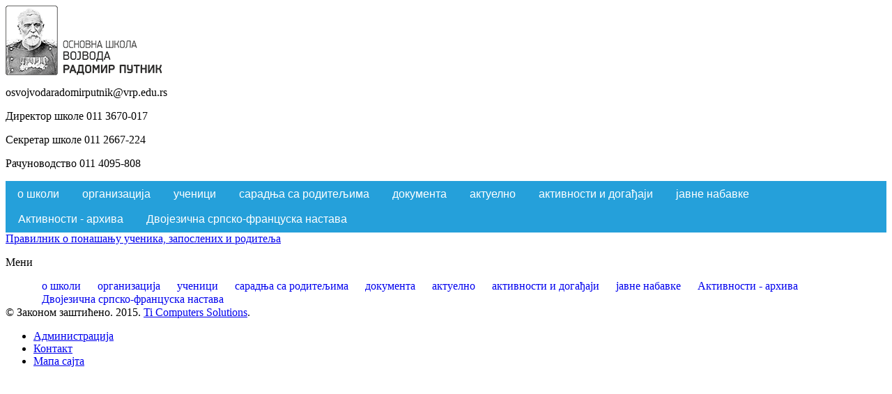

--- FILE ---
content_type: text/html; charset=utf-8
request_url: http://osvojvodaputnik.edu.rs/strana.aspx?id=1315
body_size: 109139
content:


<!DOCTYPE html PUBLIC "-//W3C//DTD XHTML 1.0 Transitional//EN" "http://www.w3.org/TR/xhtml1/DTD/xhtml1-transitional.dtd">
<!--[if lt IE 7 ]><html class="ie ie6" lang="en"> <![endif]-->
<!--[if IE 7 ]><html class="ie ie7" lang="en"> <![endif]-->
<!--[if IE 8 ]><html class="ie ie8" lang="en"> <![endif]-->
<!--[if (gte IE 9)|!(IE)]><!--><html lang="en"> <!--<![endif]-->
<html xmlns="http://www.w3.org/1999/xhtml">
<head><link rel="icon" type="image/png" href="images/ikona.png" /><link rel="shortcut icon" href="favicon.ico" /><meta http-equiv="Content-Type" content="text/html; charset=utf-8" /><meta name="description" content="Osnovna škola Vojvoda Radomir Putnik - Beograd, Основна школа Војвода Радомир Путник - Београд" /><meta name="keywords" content="osnovna, skola, putnik, , škola, školska deca, upis u prvi razred, Beograd, Savski venac, Dedinje, osnovne skole, prvaci,osmaci" /><meta name="google-site-verification" content="eDp7TOR2q4RsCTGGoYJU--xiwbODavkDVUhDgcOtX8o" /><meta name="msvalidate.01" content="CB6DA59AA0F5B78694A6B441C9A11F5D" /><meta http-equiv="Content-Type" content="text/html; charset=utf-8" /><title>
	
</title><meta http-equiv="Content-Type" content="text/html; charset=utf-8" /><meta name="viewport" content="width=100%; initial-scale=1; maximum-scale=1; minimum-scale=1; user-scalable=no;" /><link rel="shortcut icon" href="images/favicon.ico" /><link rel="apple-touch-icon-precomposed" sizes="144x144" href="images/apple-touch-icon-144-precomposed.png" /><link rel="apple-touch-icon-precomposed" sizes="114x114" href="images/apple-touch-icon-114-precomposed.png" /><link rel="apple-touch-icon-precomposed" sizes="72x72" href="images/apple-touch-icon-72-precomposed.png" /><link rel="apple-touch-icon-precomposed" href="images/apple-touch-icon-57-precomposed.png" /><link href="css/bootstrap.min.css" type="text/css" rel="stylesheet" /><link href="css/style.css?ver=2.1" type="text/css" rel="stylesheet" /><link href="css/prettyPhoto.css" type="text/css" rel="stylesheet" /><link href="css/font-icomoon.css" type="text/css" rel="stylesheet" /><link href="css/font-awesome.css" type="text/css" rel="stylesheet" />
    <!--[if IE 7]>
    <link rel="stylesheet" href="assets/css/font-awesome-ie7.css" />
    <![endif]-->
    <script type="text/javascript" src="js/jquery.min.js"></script>
    <script type="text/javascript" src="js/bootstrap.min.js"></script>
    <script type="text/javascript" src="js/jquery.easing.1.3.js"></script>
    <script type="text/javascript" src="js/jquery.quicksand.js"></script>
    <script type="text/javascript" src="js/superfish.js"></script>
    <script type="text/javascript" src="js/hoverIntent.js"></script>
    <script type="text/javascript" src="js/jquery.flexslider.js"></script>
    <script type="text/javascript" src="js/jflickrfeed.min.js"></script>
    <script type="text/javascript" src="js/jquery.prettyPhoto.js"></script>
    <script type="text/javascript" src="js/jquery.elastislide.js"></script>
    <script type="text/javascript" src="js/jquery.tweet.js"></script>
    <script type="text/javascript" src="js/smoothscroll.js"></script>
    <script type="text/javascript" src="js/jquery.ui.totop.js"></script>
    <script type="text/javascript" src="js/main.js"></script>
    <script type="text/javascript" src="js/ajax-mail.js"></script>
   
	<link rel="stylesheet" href="css/flexslider.css" type="text/css" media="screen" />

	<!-- Modernizr -->
  <script src="js/modernizr.js"></script>
    <!--[if lt IE 9]>
    <script type="text/javascript" src="http://html5shim.googlecode.com/svn/trunk/html5.js"></script>
    <![endif]-->

    
    <meta name="description" /><meta name="keywords" /><link href="/WebResource.axd?d=tgdAQ-7woTtCdVLUEMagf64TIiXq9NVhBXjfQ9xLd9k0-uJi5epSfTm-kLRHsE8bPFQUQVZ7OYdWaKoP-RAWGo9rnhA1kgNl8mcyKzwrJC6VDMekfWIIs3gi7uTmj3SQKF-6FA2&amp;t=636385851616190000" type="text/css" rel="stylesheet" class="Telerik_stylesheet" /><link href="/WebResource.axd?d=mkaQi0b-cHYrmkHU5SXHNshSTHff4wMCpbciwaR69OiJC_sI0ueFoVEDTUKEx3tALoTosUFcMKkTbgu4igiIlWkRwP686dgnW9OsAO6cBY5W8mjOgrFejY3YVeb2pgogwuWVjQUKXhSotUNtuQ_nrJkV9XTpXimfwcrwa3rO8JOniDMQ0&amp;t=635712619776535555" type="text/css" rel="stylesheet" class="Telerik_stylesheet" /></head>
<body>
    <form name="aspnetForm" method="post" action="./strana.aspx?id=1315" id="aspnetForm">
<div>
<input type="hidden" name="ctl00_RadScriptManager1_TSM" id="ctl00_RadScriptManager1_TSM" value="" />
<input type="hidden" name="__EVENTTARGET" id="__EVENTTARGET" value="" />
<input type="hidden" name="__EVENTARGUMENT" id="__EVENTARGUMENT" value="" />
<input type="hidden" name="__VIEWSTATE" id="__VIEWSTATE" value="q7B8bZM3Vc2MTWKwfZX1mvnDhdYOEbWCkzDEfRyDAUa8ED3d5VBsIeSnHu38G5Sknim56Qp15gU6zS/jAWO6MdtX4XVclvoc7ERRx2BPM/renaoK/rGRgPCSPagdVp6ktWGs85ZB14/AMfS79BPg5lPhyK/hsNezMJL8Z5zAoefddgvthrWaoMCTOU3gj7NkPdEn2lvqo5v+5xTx2p4OaHgJPV4c6hWvf8HGkDalria60LbHk9aVgAI9IG9jWVF04YvpaBwIPkxeGiud/dckQkL8VHT6MYd1K7EkFpJzmiA/TN4iaF18LHK6NjdiUZbu9/wjGLTSBn281iMHtfQaSZxnSTPw2ntDkSCqdoy1C1mMix1vhhYMOdsyeTEMn9EuUCN0i1mSAu1fhrN85Ak+MqqaXcg5xUDtB/Mb+tGOWSus9d0ed3hi0UEskIlrATq4ww3bvQI5MN+Fu4k6GUpO74HSrA12gG1RDYhdKN21OTjjGqWs75su5uOjK7d+aYWG1osqxQtEnelUc6HYNvPgIKlQuu/wBWi8qVkhfCz0ioW1DoHYYDtc2RisOTkJ8rCmFuOeGfMnHXOuesrvjWOFEu/1tIVTLNYP3kBe4tf3xdGawnt4WE3n/sL3cAow3p4hta39aZ5r+OAXV4PV4agzEkM0FVm4rG8WfZv5BgcdhRMpk2j/rV9TylcDBrIJwEHkrZzs0XRGQELt091WrTZ4j+KqnoXa+9tTLtRlRkASb/xWEJ+fAHFQarrpfpVX01BSR/ZgONFCBBXqiIN3ERi0ARDGdv7i2cmvkxwXDMSrIKwqAm4NrsZCPd/IR3/0aKOFMSYdjgS7UFMzfU/[base64]/FNV6J9LQYQ4bYv3QQw+oG6E86EJTRhFd8dsv5IMH7zur31Wj26u+A+agPOa/e4hxlhLkytXEbRIfS+iwlZ7FWyabmP8LBMgPhf2QDQTxVpOYJY5jDGI3Pn6cB22KqUM+C2keWM5ICq73ZVdjU+GTcgXWndLTQJUhHqrsZFmpOwCTQPt/7ptd21BpOSC/W8+zRf1wQ3rxpiIv63WbFea/H1KY4XAdVzf22n8N5uCsukAAhZ2LICxNvfr5yot5GJ7ChAs9C97wYN+wZPqJtUMhFOXVf86VxnoU5NoKIOAqk0CXu4tWS9adGaMQu8o8mIKAc4PTwr6rG8lcy4VjR/vHckljK8jAsbt7rLn6EYKmG5h+cl99qipXEisIRBYuREpplXeIAkcBHF/eQiujjGrn3gucgy6BX5vXqzLtReSdloIzXzO9unUlIFC7FWtI/qY3hDhqYy277DFFpqvBU+MDzHXP8nUfymPBvS6TtE+PLnzct50MEcRqdtYJWMD+xnQR+Fd7X7FRrwvU9NVoqMDIT4+8wpbsD3q6B9K1Jdk392iXb7gPNDe/yQm43KUNuC8+t2yuR+k7WQmkfz0vw7DY4Z4EUkwAY9emo5kE18+LJfhe27mNEMF2auC6o4OlDpMjEiy68XDo6G8YMhUF3THdHMvpIOK9SsxfKp0oqKcogBxuaMkhQDSRWuzatCM0e+outstlgIrtG8F2yXN4jmzcdnhVT1YkXhVx9/lInZ8LOF8Dc0MxdQrqB+cfvzObhwFfVTbtuCwtr7Fh8XlUt6Dwuwvr/sP/9p6WS0DQoCB73pH3339tlGF8MSaJrwfMCL1aMYwveS1t59jArmsAi5Co0vpeFgKIYzT7CaHqHHdlce8+HVu+hG771GYLFVIKgJWhHs9nC0LnHSWpiLZFW2IkjY7hfOgQG/LNl/4waLPIX1BLss1ndQvpHEJjjfqV3Fk4e3mnPSEgqlC6vDO6J0odQ+kLrbiNITQ+sEeD7sqwab6BwDKWYxpLKJkq1TExj2Zb15xHeL1BJIH/VaJ/U/7ymCc3uBlL6/IDTxwQrNU7MLs7nNMMF8y1TYXjCvcHq5TtRTeKhtalrIqdMMzv3B3kVjpDFfW3DlO80CQPZ/u0CAr6SjpKSeAkXTG5tT0iCnQqqVOzgQ8gofuyTMMuxb+nyh3zv502BSnsc5QzB7jqu/0AmB8gfKly3qfDzZvUAfYlZrRCTuNrq7WQOnjgzMQ1QdK/j0VNC7yi9mM5RZ5gF2uYdDovNVPZaHCXsPBMRmMpYN6rOru29SpPHjrhl3B9q/jZE0kC/ZkDrGVHWWKT5a25upCbkUtczW6snxf/kR1NSPDCII3Jpk1HTSt8E/8AhRZtSebSO0CbIUz8/IsaTJA+6T80QH4FaPeWTiXvRyJo0t2HVkAWtI3qmyZuMj48j6bdV9fCa57KK0hPTL9TRbAnHd1YrXELAoRNJr+Jfve8kwkRI2iMEFBVVyaDtJ4IZC0REjN88RqvIcapn/6IoLBo/BCwNuHCwxLt8PAd85IyhIWEGcBOVXjyNerIDG2nBUHBTIHKcPOOWag+BYeDmZ0hl4pJw6pIzJPYilYfmwyUr2vyw43eONcExmxUf9kreupH1Y4gz/+5RLxWjeJgim3ySb2cC8ubeIXvFUC3eP03v3h/fTEBlLKhoto6PXbqcEROuzu1W0nevCFRYfyP/ASZ7Tu1tQWRCdS989BSf3Cmv6s8Wbo0VtR8i+sf7ni+HD9R9u3glTYOY4SFe8jhXNMlqJNMqbsbCI/Fo6d/NEJLL//25gcP0s1Nd7s9jOL45pkkQvk1MnRGQtfHB2b30fh73WuagUv5MCUlUgVIgAkZ9dP+f+mZRo4suFOea4ooNS7OcptfIsnCO9YdNAFxLB01jYzA/msRjxFqCgvpFUpFeEXuB7fqoBd7yvny8p2koG/ou0sE0GAXHz4h97ak2vE4/4ft2P1EEo/7z+mC0xHW9aQvesPLUnL/OxccKXLyI3uWzioCeYPlObE+AYuxH+sTCZJy3B49OLfczIE6y6U7k1ybNy0FgJ7uL7CbV+zfa+rQUCtWGMbG8UK9fIRNmEuZah+S00SKa4PFIEJb6fN7pBdn7YEpeN2YN2RkYXICLhyAf2oujwxKSp5NtotFemmq8X9N9hJRSf0bHX8FylngLoRthvyvlZ3u84iV9e/noFUeH5SUn9vN6pURItRa2p/JukgnZ4isaJ/KsIXl5gSAYtaq2lS8KJlIHNmgRd7kpsSw4pNMjRm4F1onekbOSyDUv6zR2tIKXjBrDpsp6dGpNbr59dIx/[base64]/TEioG8KI++dpNzHhrTITrv1wVqivd7be4QwNKGNPdPibHYIN8M+qXy/z4wCstJtwdmwXPjpk/yHmH1fm4m9S/7QwGzBv2g7eqoa5DDibSGrG/dku1VjDXGWYXyzOjByb/AAtaGDT4ezfixMJKXcaxplQ/XuUjsvgiHhd11A17Oyx6Ao3NI4SKxShw4n1g7zsAn/sks+TCy3lSIh0mm9So3mNdo5fpc1H9tcV9tCc/q/E5l9GU8BtgNWsJh2UfjRywtb+Oq1rGdMGVo+2R3iPbCEutwWgfVzUkVxhhWoUkZLhSWrAM6ymwW4UJGn+qy3QqHTCDTZxM+er3N4hPRQPDxNDziwlDCInNPJF/Kg1BXIa626xAYryc9GhjcSUoA/9UcLJvTRLeBnbnJF+1xBV/vQ5Ynj350XOJx/qZ8egEpc98J2PT4Y2YFxgsxP2mba1Ecf2udnPdWCQ3bzTE2daei4Am9n4OhV0zhRKZ7FZSYcL7eEF1K0tTKkp4rMQ7YFKW9itcfUCRTq4sOIndl7rwS0u7xSTspgdpn0kqZjGB6YIAjIc8dF6q7eHiZ8wjag/U9VsHiAbvk5rODcqs3PuRK2kYNRA4KXPHyRjA6uPD78Wtb95nyVmn0yLDod/AGMag2wuxu0/ILD6/lz50+O3YMI3iGftHCXXdzQabCitD5YcpX0cdeneJYdAjcAPBtjFEoqewBpI2bj+6YX3QJIz2AA9tuADxEWjDOqAgB2RkcnLEtSmIeyb/gjuHKHY4Vqr6JteqsRNRRfy1Cm5YnQyTJPkpToYlGURID4GLgSYgjkYKhzFmCbJdsN5+J8ErIyz9NisBH/CrzHsvAI24XaYPRYJJduQ6U+LHXuTaMp27qnMgp7JNBVhACgJBqE4n5C1lKXHlVn3GgUgJLb9Pto9S4YqVaJwPDUP+7YDloq6/Je7J7gpSaIB/qypClgnrtmtEIpEBjhxFxi48zwKWNVYGBonLW3fWEO7TiqeEWZobTw3AO73dUOkYL6QqkdCMteEk4Wz2ZtG8UohQK6yQHl8hJFPr7VLCr/aiyYE8xs2+kn1P7XOtT+gi6bLRMlV/[base64]/5YW+/uj+L6WDWLVl7G1KLsNxnUrOErvD7qPE7vP1dQoFlFPop/yMi7q/d24BH45wADyISnU7FVcGAmDNVtoAZDzQ7Kz1c6Q5VMHbN+/+m31CfxH628kUN5fenI0qGYsme8zFziHBC4Kwoj1VZRjPwJEra9tutJ1on+FKfzD9iFFRZtDKzBxX3KtqH3eLR4I9ToCuse1ts4SDO0N64koxIdT6nufjtVHYOsFY37QHe1TZHz13YAePTJKkbblQqTBDKrpriK5IFI21v9YB5BxEJk/[base64]/NMoTyXWEt4NcTEU/5ABRtY8UhlpgzOdVmlWIraO4hAA/6+u0LbX+z9AMY4Fv5DcQgrHTxspI30rQNTWcW/XpagwccAzmll/4J5xVIKfRDPhsgJk/yaJ2s+wSRaxlc+jkh9zKU9gpysiXnkMEwqoIVHKnneSPvcQ4FD2KzhbS5cpNQqr1RnVlhXJCCGnNffLMaRwZXaZnya5LYpa3EddW9/UtMEmaq6557McBSGu9aOGpdo+oRgCHwuuU+2fvK4A5k/2tkzSiJPtfQ5rxXX5fTNi7FoaNvKsqYENrvEB9SuNT8IDl3XcEHjaPLIbsrnoVdkhrdUsdRZ4EHuBqsuC39OZmGuUc27YMMqK3UxXyeMP3rTrx4pNOo3tPLUasn8/r4tyWSKdVFY76nfO6sAEO2jVNSu7m1uqcvI2Apxu06W/fccLt205rizuTBSbiZZDCNl58Ao8GJcnxZE6U43ivb4DVne8eaFmvriogDW2cP4Z8Uw22IRDFbAGxTKCMO4n65J5v0sMQyM2/+ClbY7wGMPYREaNWxey/Hy9y7wMIw4EdC1RqlpZNmyEUH8TW6STpTybBN0cJvM57yiJCbyyVYCCA5msk+uPUVVZrykuzq1qnxXjzpIozIXwalZWTZ7ghGVXvGEwUyIJyDKXsomb7MLlooDV4Vbu/ZSDPTV0Q8NjK/l+rFyGAdP+jD1Iu/2TuVuNYzBXUCiD7lyeZG3vWqjfWHsNHXZVB3+fXq7OoNxdsZGBohYYabZ2vTCpSoRq3e0nPPXWLO93cndG4bXsnYYzqO3mNHeZFg9ufI6pP5MP36DOB+syfpYE1YJPY/46cjsh9kJfQIfins52g+cXyI55wBYc1vQNnozsd9wx992qyCnOJd1Q09qduzozBla5DrziIjNwsZ14S/MpYZ4Sq7G5PSqA7ykpJL7+GrOUgilEbcr0iWpV2VpUb7jryb8jO6Cld3Fh1ymj41DJ+416LlyG3gIWvA1ri6X7EnCNKrAOHZozvqy7CZqDPhK2gvs2WkxFyt2ulcvU8AZOZISfamu/zk6e0OzlDt92qSQY1FpFdM3a7Pe+KVGwTSNNnFuJv6Ql2kYhnSK/keWrt1zFan/WbZXiNHmdQ22yO+h9vumyCh1F1MeYsM45FQp6eCj5i3ctoEZWB5ZaGS8sHU99NZ34+lm2bC50cHhT17sJCpe9rGMSkas28mjxTGqxndeNccI0IhzrsJzYx85+qQt2kVJ+PMCLY71boX/onJVdBGwp9HBe3U3WUQ5KP3MQ/3AABum9i1QeTWOPR/VlD+HJyFJJG2DjffAWz89J4IIoQXDblvCZ1dMK4UqIah9bc8EVck12cxEm7tlArnlzFEmy/[base64]/kVDm101lcmjeN6O8WYlAj7ngG6w/YEVb7qH8mziK1jtAtaPdNQs/ljSE5bcpJvwswCy5AzqyhRQPoH8PP0MYpzXJpXB24Szf5nHePEsuTsneTx1PyfHOoMKT2ctVb+teBx5lb3tgl15BqATcBhzcCUgbyiyUnE8oF2pk4qwbX8NggmxKGaIgI/WPwgjGfo7yFxqIsrrKkKcRYUCZNNQFdRvah2mgA1j3Aw3ep2irkzto2eH75+0tmxbVA7uVy7KcJNNg7vnj9tKfPw6MaCvRfIRUq4/XlRk5TxReUJ9qsSdnnlLUcfYJM7+Fqb2/s/kqWsK9mJAid065I2Sfwvbu8X8Nzd+XdHFdBcKglSKzzPdyX142C79n2YJvTflWO/7MDZc8XCqvW6/[base64]/[base64]/+ids0w42vFyVSw5oC7rj/og3dqyt8SArq3dvrA9K2r0/mL0e/YCHVswI/8c0k6zDuBQ5APBqYS8FJ4k/6jeR2b3ZwEnetYzmYEcHJu32jeVKRv2hxpzKJrc3VN0myYvYYVdEy1ed6XEUJa8l0eOIEZYk0z7wpHmWjXhTJ7mflwJX2jlBT9XSst3oaLIk8dCKNIgzz++zM5qFuelHZ8FL7h+JMFmNYbrJOclrGOvHzn/[base64]/1YzNJSexT3E4yQSn0+zEnYHZs9oLAiJV+dnWeulZEjtLnTGO7p2lKAovkCDmUjjVsdFC/kV4l8/pHImn70JS353AKLUbjaKt6fCwMdk6WqwZVklmpiE22NELp2J6zWe5Q88w8RzG8ZPZm91Qf2XF7JwyJny03cRnPzBbRIk4VHoxA4J3ZLMgFsWzHtpqcSsxByYILifgIQodjlsTCuNV8zrF3D4+6TADx9EZOZPN+NZtLv3/M7fo4yYpJDmL+2fl+YfAtWsakEnu4IOt1v8r24VDdGEv3xeDytwPZqQtk8iEPDfyi0NyJtQNY2JYU8kqeg5CuTbHXiPltXKO+syrDmsrtheQAO5hHs49E6WyCesp9Trkdol3md0UOu7hLkzSvst4Qco+sbwXTsLAvn9tKxf45F8H7FetC9I7WMEOt1/gb1+YB4eHAW6UbwayN3JGEyEmpF52yfRcmIJElJBTg4I4G4oSrNrfdVlfxpv0dqYSsV8JjFP1mfw/D63y4lbPnJVcfpMkN2O5p/Iqu8LrxJf9UbjO1JT8UAB5ai1vswtTbvKeKGodhrprDPjTI34LiQ4St4BgGPLqcQZUcitwBSpAzBdiLT8tuade5N4aLJE1YfRzUOY99xLSTwCEuUKA9zs6c2wwMXMAEGXPTdCknZfW5Zdr6MnDUlv10lLkcRAUGwNor/GrPbdEux4qYXIxBMtc88MzYlxXyxWY1GW5SfoduNqn4V1rBS7KomM0VoAPI3jrSC6Qg1XDdCLQGNDjnvuPy9E+47pHTXF6IB5Gzwcvyy3QUQzcDRdNmx65OaDuic7BbMsS/qGRh1yZyZUMRUXZEdr24PgI3dkWQ2fu7OFSf2MVILpkV1HVQZKG0Nle4A5sIZrPvxsf4VqKh/B90eotX4KayJ/iAuV4xhrpBpGmE3oEHU0evnkOsNrX2w0nzQOjqswOFXvt848zjCRp1foq2HYiHsdaBrh4/j0/zyGlQ9EMM0vOoeMJ2DE+GnlrEnEdS9A00Iy0qOH1xlPEOilYu3Es62F2phpyd9iQmYUdxUwMXWEt76XHkmFMt7CUeFnhRtMMqJRP+szJ/PxF6vqAd6N3IJf55q1demhvNkm0SRDUa461r6FSTGtlwfeLb7RTdTVA9yH5YjvTEX29uMe7m8sld/0SF2xWmwSp5ITTNxD3u49Ee0W/Lp5Ms5oZh5p1v5UNbHiHNjWqLLjfqPici5N8s5nTHPqhE5QhV3FOHs6hJMIYbh/y+Y0L2oZ4rP4ZfzXmYt5EqJVFpG78Xo+hRHtpl3C8RtMZlYKwZ1JOtFUIiHvBtH75FTro7QPWJkOrbaw61JOVZkoIly+r1eXm8+LOSX4wvIHVVZrOG9zl/UcljTi9l6kJCTQ0yRFAFHomQ8s7+lYw/PPBimsVOlT0trCs87E6exzL5zAjdtOJcA2CaxRux3jwLTav0bvya6Zd+RgHhih6oQEQ0f+4HwujqRPB0u8qYGU0iQ5PMGviwPwe0ScA2lNnil9+5k7zbDX3lAieVYJ7DLhFnknwo2bvSrE+rgfzdqGdiV//I+IzFowmZ/9wl8IY2jvSPCrvj1yyPHTbWDEAFea475mw9dUzh4qhgNF1/AYErwwEJQi1RjnrvTaNGQ/a0PSiE+ZlS0zsKuwsAw+KGsYDLvK6f6/nndMJNIMT4gIkca0OlIG+hhb6HY0PYJDUEcrMbHg8/PmQQB5CpGEf2pkmJIQ5rTiJoq6a/PMIFlPq+oWUi/NH44eFCaHQkM7jGXgMglccB3rUcvpEzj8w6RDaeCV1Oh6AEgoVIyxi7Zkhl4rZtzn3Q5Bw51egSyc/vFSwAoedcXlYzMVQf+OKsz5Rw1ynNidv+qFFoUB6jrT+ORgWPGUFGSAi852sVx5voucJt7j/bFGuq/a1TR1eklLUQREllTxiFeusoYcYUXxZqFRjwKVwy0D4/76Thg/rmr7XpAo2r/GkpWJKLG5O5zEJcRRAmClRc6ZPFfMdCNXr6O8BWhAKKDCBqMBOdphp1mH/r1tAeS5yP/Qymc3ZRPFJ3yjx3S9uMMjvZR00LYd98LTby7fH1j5WT49G7rhDKHuMqhRWgPBbgqDsgV0qpjFa92Jlt2Zhe43nc8CMMKcb8X94pp3lq7ASA+ehakkzqm7IX332i5epP0MeXiZ4m9775B5LIhg3rEV/0k/J51SeqCNdokx+/CZDXSHzmcnox7KEhIpZ4Z7x6SuGQssafrsbI25mldmXm7zRUGX/[base64]/[base64]/tkhjmzkQ4TneCD778wHPOUA9BupxvwA1zh751wVJg604thG+2ETiAecflieJDdt/vakGXR7sZbbOJEWJDXGBAsydSyOzxLH8j2n8M4RAok2BJh/X3VULYIGU3sBVLICI2zTFmPrACq+mXiNF67EYNOfXFCxL3AWeEb9iFEjo3bwrGfx6sW89hYfFI93DvZ/op7TrCX88wTbzOUex6/kC8FKL5CI/Wc3EeLhLYYoNhyq0oEcGXlcmdDkRwgOrzDavciW7xzLnRrVikUqfh52wiaAGPwj+R7zjNkT1nJJ/PxIISOy+/AnPhRMejblwZW00hG8jzYrVA5ZLFcNoBM2Ho0IWrClUzYkLbIR/hUA8cOEfGoPH4e8YdAPJ593fa8TTCGJWdkjX9/2Yaa/JFg3oFO5cIsfhIG8X4XyryZxbUzYJINVwHi6xVZ6z8ji8vNV150Aec06/UDxfn3F2O2wfcABYF/5CuPUbyJXGPgUgS8RTkQpXIcV5x7dObqd1rIGSB5O7oEsOttpF4EiTW6e+30/+uFQQdbVuy3Iy4isIXr9yOpSOwvakIiv7XMFL93TNQ6P1z3RJK1htbjr5Q80u4fSTRy3NrAAroVUUAUHJ3d0lomXpSwDAcwm6s1pn3GtMFOXGihI7OpKZFS1HupEr92S+Bteqqc+62FmdriPJNt3H1oJKu3WYTE8MGBx0ivqesspGvPDq7ZyWio3FxvmG3YwnS6HW/tdqtLj9VX3ErKFdpkzek5zwKz+gcJsmwAVZm0qYq3upEBNXc5DVG/QFMKsyHqyD99HeJySeiJ/5Bs325aLDhJnP0WXgBezWA7CFHtM4Dlxj2aLuz+mJmycCdxII0Vr3eyzHSoXq+zvZawal2RbHfo8g9qwshiGSLk04iL0T3XPZ5+xIpU9IAvJBl0EXXgX8bLlgw2oSvr+FfhBlgCa5LozlUusRoGdHeO3jnkihfyAWok9j4vUHiovPsZB/nfChVQe4ywfgXTlutIoSye27dDFef8eJoYAmexjLBmh1TLGkhVsZVRz/CuY7vTM9M0eKK/Schfq60x97RCVFh3SNzSYlSsT19HUOAFgetclVC801Ck6ZJe203FD8iowx3OxkNwRqnEkAkz4a7Zy8IBz+PlFR7W+Ml9E6p/x3u3snXZRjZR9yJWyxlaV8dH+b96p/Ptq0oHxl+SDzHTIUMtPs1XBO2W2QTwbT4OI/4S+CR2/0plbMpsfq6nBLLDLaSaT3QRqeiyr1adR3hriR0KR1927YHSGK/X625BR8Rsix90JBDG42bmIpqLEa1g6mub90B+y6MXQqBPX35K8J21XgUbPvVRezj9pc9xqAlXdM6sUjQ0oQW+iDUVgvKeclHQC6nWIr4/4umOVOMievH4W8IMpK7D5li52jZHB+PVbHlbn3dfndEeWXEQEXjTXOgDf1CzAsyRXJtntOGWqJXzcEc64CsZYlctF712gU9z10z/[base64]/w9bp4TDHdK1U41/VXW1J0wEs4hDrG58FGW+0ot4BnX+GN7EPeiO062Ag5T9OXdBkiWE48saDUhrb5L3P/zIafgZlX9/ntSWPXT2alf7qR4eWy/dy9wx59ME8PPTerRagykzmeRIsUr4RmsuqZbT6CN6xf/i5kOqwJ5AI79SEV+mhMfc/HuvneLBMR+v+q2UUQHgSVH0RLiSansNG9UmavOXebOJdbZv8u0EYrF1VOA3AQ4RS+5+BK2JwQ8sIC1Iafvt9CG/va+7+6M2m//[base64]/7Sdh4Eiyca7GfDUKWc227H+5vwVSy9+r7UUQJ3einirmBDMcTjPQuhaf1TAxhtw2AREGV4WVJRdhDfyFxiP2L1he1G3R+ZlubYuoJMf2ZPvB9Glj88poOmB18aG5/i/Wbn9+D594Ke0aVRC8jZ5Je8810Pp8gM2QA5GJntvF+GLYYQGZr3A9DbfRsJWUlQn06ixm0wDkJnTcLj/XoU7ogpdQxjXrq3SrL8Vogftxg1nhFbNqUf3ab3KYyu2OfJeowpXlbmUdh/kYX65LZ6N+FqBBFmq5KCkyxDfAmRGvFUSWIcNLWU0kWVdx2MktJTDzepajVIawy5+VVjmtaWT6/t5GV+nR0tNKammuvXVLMaIJHij3d2Lnar9YNGyBQLU9t42jKE59Bd8m3cEeiKtOM3HuEI0ZtkxkvNxvl+BUJzni7C/5c+MgKnO9Nc4Fr/ky98g/wpKHv6WiTHjD0gcKMNoJDdDhfIcE75xjm/04GiTV1j7gGiEWyAJyDiYgMSPa/Q8KpJfPFioWM9t4nTEVkYXyWjuEXr0pi3BzLhJ9p0TvgExocmi9kXjXYYdtbijkOxGCcfIgubigaDcFNauuw0cQrevO7FrgvPEcypPT3G8bM5JsxtqOfbQXRhMafYdIL2qQ/id7aTO9Sf0mC14I4rIDo5WT5Q7/FD0j/fKcUtxyZ+DUWJlq80XxFKOInBWImg0k0VXOoqG7czH0upLjxUwFEAuhUTRvXSHyJI81uBQKUHyeXNDFQ8/kg8B1SoKmm6CX/[base64]/JVRk7/FuEzLLqG17dZHjfHFTZWUTDbmI1sXiBHbDSo+hc9j+hgIg+r0vMkcsXOR2ODwSbwGJtDfKmO8Opa1mfEP7/v3m3IltoxoGQC9z6yf8kys8sLin8l5KGLYPURWE1y31wqg3tqlvlzkQxkgvl2xrRU+ZGXQT7BAAOQe3X9ADuCX1SOYFCz/SHQ0DEav7OsrmmvDKaRlRtmUdHBUyVkZGCYLXrKOdVT+ic2H3M3qTHi6QYSpXbs0MEzUh70Gix+Qixh/42nDjRcD8iXLFCDbwDIx699HdvB1BHX1AwA/08HV1M9Xx9ViQ6R2vziQn0BZeo26go0a5mnE82hiJ0jNSzFQdz+Qb9dInL/p7qgCYJrclR10RVNPx/ICbO+8xuvQzAlN4091KjwkkNLb5INGJnk1cWDcfJ5stp+SwniyeKBh6IHANFRngZioPECTEucJJasRFg5fGxJxZuvW4beN0T6s7gAo46sMuhgFHfQCNF8Nh1klJ/lXIITu+vqhiFZPktOP53cPhFTBTKyWenTCa9PRUN0+qKlal6ZkKk+8HFEoxiRf4NFdysYBuhKqTg9j3XeDs1YEd52f+5pevvpuR8iZvbtymRsJDVu+Kjd2qUT7s1w0tKT123RvWJqFqt7/[base64]/[base64]/8wbovE+IjKE/y1CvKQLZiSOeWvfeonurS5A155rfDBT8pSxxSfpY/Px6Bjm+0OqUFnrRnnzWiLajbx9FKsd3eSe5CyGuiugIUAMzocnLy3OxviOkl5+g5xrvjKFg1hjQ27zGCQkw4u12Eb79hlv07Le7kkchURdnZvWW/+wHeyAhecHWBR4vkUTlh0+etC5CNlIPAtMgKAa/d/86KijVuwr0kFZELPyvRfhsshIhewAMlf/Uw6jOFRFHJpOCLKVftB0w4Itu6BUq7SQAUgD00YTt8fhH8NBAYAYvBOKm9XbA6+DXlZMMIfr5n/FIX4O9PcBrZ0IZKkKPIC8IluCXiWNRaf6Ak7LUGwWxyJdG2ot0UplJKdtdXbFtor9zVKJKZsqyrGEUSzW4WchsXI6QqP1oCSXOP6UIYbbppwci0ch6URzgTvVGIkswUqwOJ0by09JcpTSgN/wN0DTqCuZ+UITOFw93nv+xzd0lFxOi7UfCoFgTtpoE/BVEAX73v0T7gk4FevSkH0NEwHFl1RDz8QA8ScmV7aF4mlpGK2nuCkzJKkXs6kurdQZ9mmLS+fhyrvIpXy7BhVaGdRN0qKlLMnp0r1uybr7j4EHCpU4lICddiIxZ//ebkRpQDl2EbZ4NGYJ/RpPw1z0gvIPO//pXWJfgSuE3GLVGUcqgd2lniatyX2olUJPxqN4ipLHZ/jOSlZyqIqYab0loPMcokl8gmMvdBkEmst1pRwTDxu6NST7+myPdTAhJQJPVTgiW6Tqc9QnI+vweSyq3KKfFKH3PjPnw1148fg1DD9hRmXp3JGlWrcVaaG72XD+9z4Gp+FVpN2Q8H3trEmFarX2Tr/d1izsaxoh/nLpPqv9vxK0ctMLA25i1n3FHpVsVN1i1Y1gt5vsxClpDsS/kW/GYRkdEvuA5ekpa4Bm5/wosNORoOn2fTNDQv9C9vXHJ5gLp4fooq/RF+Ng8MfaO0lvJ7tYQ+1hE2PmgnXV1hy+xFD2xm9UD2mkaLjV98dR+8K+Lx6Wv92XRJKgY6y+J2rnJ4mDepaSr9INEbsWjGfzqlGmul7djqGSFUH3MhDBk6kWwySHBJSjXVgQcnrtjg2CwCee/Z2IJUpDNbJd9SvOlrukShLvAEhiI8mmf5hWI45nNpMxMnbmisFImmghMPDQil4son4VtsYholxHhLXbr/m5YodEeTp0ZDeFeeFAvbcHkXiZKOEQIdVnv8j3jFRXDd/[base64]/Ql8Sq4H9NUCBStNbCRpDHIcM5LiwNqkRBxXdcpWffFS4qhsMaFBSMYRqePsvqRcpVh/pHms2BXTt27KY6hvoLissP/J0w8DR32m30yN/1Pc2dYsD3vfnVZXDEbonLD3KdYcwskJE0NVM6JuFiaWdVWo/[base64]/f/Ua8PrqsqKsnSMtd9gDD0ATJ5AMwIFfKR55UzsKmvqEZFUA4spUSt7zVUigwOryfhOZEFQQlL92ggRlrX741JOjhuWFnHcHMk3qt/JP1BAopX4YNOASG7ailcpnwGBmlwc+r2FvkfTDrtoWUlHhc8/jbtRW6inzeG4XZOGpMvrpJoc6w+DpSGYgKvPTouxZ+/9iMPiubjJxSpPunS34gsWBCIQkb11bA9bCk2LfZVvG789FJ0MOTQiTQH8QSgx7inFAT8K+Fe6MBynnNXNll4r1prZpTh3wn5rBwD+LYvL3CTfAedYt3VvJ6zEd27130wfRFFV63Og8o2E6V283cNjU9YiNGwMYIweegbrr3Cyv2cGTut+sTWLR4tcWPK9EWGm2/V/gzzXieL5xayYajcxltiFU2L7rGe+372tMBUR7kAoTkZ50aQypm+4gkwME769IjTPkSWd1rNSP+2tRsx7hnFk/nJ+wb/s5CcqdZne/R7OKDXE2UcrYri3U+rkUJ55Bbj7b7rqYII+sSLHUDX9pAFnGYsDp8LR4Zr45A14AmfycjCQeQmZO1SaC763ddubKuiroSInBUBz/[base64]/MJ9cyLM+SJ/BHYmzvUK374oX3fzhFZBzh1owLPlcMW8ayDalpeaeRXkhflTaEmyY+3xBb/gt6IgpCmitVyZiNujXI7f22QYy3/nYZKfT2ZSccEBXWgnfzt0drFl9TihVf+GGEBlm5N3ZBEAtalh356r25XyYlmmiXK4g5GQ9v5slQYOFoYmjDhn3pizZe3f0TZfngDwmL2AubUVJ1lp4KX9axyNozCxvhEOP3BwjEJeU4qHq2iBLF1/oq9FkfFTfeF7piTYZuPzg3lWTegnOXGX/dFzJulVY2eEq4yZjnp2UrnbkBGle+rum5gqy6jtJXTmQxWwBZjUuCaD/BJ48+QoeF3fTjipsXcNHG/GpBEeOvBixgGZcY+YTQJlQmEYuId9lpubpS7aBEm4ssXbp/WufrosuflQzBZF47+TxFq4leQpE6rmz2RCs3oSIQJo79QF0cW/X+jwH6EE+z4lKz9Gz3sGHu5k9+qAxzoKENvWbbz+lgWuBekh6KJQIcvyw1KU0wciLVlHl2Tf9mseKTQvjqwQHp4ZyH5mz7kEgH2+1mFYZWwkC7mjANpLEh4fNNxLlAuNHnB4hjXvQyqqgQi//IPNSJ3vojctXJuc4RLnLwO4tl7g4cQJ98u+E3vdnHwypLqUoyH2hpAsTHFn7B24q5noJEU/B9yAVF7jOfr4mi9C/H1piOOqfARlJhcl/2GKwm8D7G2/ZnBcYOhaAxIDeTaCMMVjrqNMb6j6GIKSyELhGjB66QjBb9ZxXIapEAGB6p/[base64]/[base64]/8Kz9RUIaDRruaZs3woH2X4JoyAJhGl2VskjzoGsCmgUuF+9mY2ieI+XhBqv3nNBjHxzGW+73ajVyudH+4LRLD+sKTGF03k1D2ajKSkKMww6A8Msrx1yLVWyjAebWYG15FJ0JrLN699Hz6/QF0PwJ95L7xNd2k6x0qduv6RHnU25VNJ9d/uIygH3WIvqIrcC9d5viJTfNz8qthNQSQ+/baw6cLhuPUr5cZ6cK9O4YwPBp0QBTCg9H/aTspH2u5y2RY+lqiOj2i9U2M3X1g1p9l6mI2ON8gp+L8p+cqvnO6klVvcz1qRMG/7yjqHzOWWhWvwICxyjcHbQm2fn28v9zxjGArIxj5sgkM3+iaqYVezbwhztMuV64ODlqN1UItC/ZmseSdBtxI3G3eZf/q+3/MrIZVwpr7KGOLczL+U1Uc6k4p+KE+oiWHIvpFBAJ2jHrRPrzNeRjD45cJjxQc78DF9VmEyTdB8aY4kiEj56fKbHUAArrohMHlH01Uvyz5ox++/FrErMe//3NVf+NQSsvOoJzzLmCZ7ztrOp1UQEWqzDTo5/ZbJYAAVB760B5vqNiXm4SzYSVY1hSbmgmvak8PPaufMhBdd48R4MjrdVq2Yi54xXM0xgyQAAB6ATXyC652FkXK1Q3CJDi6kLQn/+u9TjQLlVsAtOHVP/FG/s9yAE4whgVv/vsC1Vtnx2hpCJt666Y+7907lqOFnDKEFkWVwhvZ5PCDZcapkdblhkxL1FTEZ5mF7QPHzDWjT2zGn+sQ3vT1gLxn9DlpBEHid+O/tyMnBgeFOGgtge3TfTZRu8voEpi/q3eC+lDqQzOm2gGMrinWvBjqoKo0mF11RfL519Zds8QGtbr8XfYZVqeMSBK6RUBYq40WLlgtOOWkFUsP2uflUEPkV0qoOjnna5THraTtL+EiXPcdjZYlOA1yJbaRIet9MeLa8NpvNl5YhUbX7PxBlpoxfPvrKnfzncIU/NE/IHJ44T+QStjMVlueNWJwwU2pTOl4mpW7rPj4QuI/iCR5SwTdpLo+WlAgrFF8w2BCzR1v2cgJsbbMuYDYUtU07WxhfX0h+RjOkBC6Z50gCjvWyeCZPSqTYwkUi6//CjTPOj7A2s8eFlNuSfwSrg7U0/ffhGSbtZqHW3xRZVJUfC2UbkmH4GmWSfuyYISuP9dgynX/9zcg3hrgFzXD2Nb6DiD2+lly2dShJffW1jnxS6kNqwM3EDT08u84x33NMe2P1zpGJVB79JEXC7U4YvOY31prIegmpL/QDRTrpLAMbwrtLfknM5sLE4L3CxDlTFoQTKa3v7Vi/pYuoUIUPh8DD1V+FEhhs0L+VOvmzDxmU1JsEuaDzqYhuEaRdsudK6Zn1UoDZ/k4SyQLSw4i0cv2x/srFlMpsXFI2SbnNBhen/Io49l0+TROEwicWL5yCSb38uEwAlZKKuyehiievalgKr8uiuOEEdIYzxz2mq9aWAwE+6xKonT8G1NDu/RV68QxmcVxuufs4KDVIVXdkmpPVVWbMEQMaksnepowDi39QW39XwGh2LV70xrtB9yp9OTaQXRUrrpOJaJb9TJ7d+caDSAb+rqv+LnsE/7wXhsxYH6hhBdxim8mmdBB3YNbgQtEgOPU+kDUEW9sJRKemem0lk2rjOo4qCvBc7u5THDLBPq03w1PHJrwg54CIVZBDYnBVH8/b3ZnA/[base64]/LjhbhjqctwxTvlryFrC8CyBB+k6nfoFbrGGMNUde7syny8n3pX6PNdl2FTzQt6q5W8x55OZ4yO4qtXQtS9yg9/oQPFoh6wze1CD1y7iBXa1+AOQpWyuPIQA7WFxKshdd1ejT74qkMLNZ4FdbCC8frGNWiU6ViJ3Li4qtxhUpMDx1wo0GdffJZSk5SL0kSEv9D6OSNw2vf7nqbR5A0aAqBGrDcpLCO54/VU9J+LPK5eb1G/Nf6toLDTlDRlrzPsncQ/QB6of4WCegvDE+lt0jzvcfYNwlpETopfx8sUSWuTEKwvo6YTqIJPApZV/gneeQ1cRctOSaxpD2ebWkp6d6x0mApXxzR8kULXmZV4ndmuFD2OH21qc8pNqiATez/x6fTsa/MtBeotIs1XhbL+Iiv5DYicdTFUmToeQmmeFuitI21mbyhNy6lCivT2qPYUz3/EfzG/eICAEc4ystFL/Q0Vdixd89JUXq40ntPfeKih4eBXRuPESkYt43FaRnT9bo2DytwEWz7wDwy4ubO2PkZVQo8jYr177AQvjb4CE6ze4xLL+heb8xy81+6aPtX6wjXKNCNd6QqqpgBSiQa1pGzip1SLT/SWbsF+zDQLSfViJBU2hT8vDKVoGswRyefd1mnPnaqzNj5xImNRIOPASpdEjoOa/qFi84o104BJqIJ884T2gZXmNbTTyOJsnBkoY9TeT64AmRdHnQFyuB2O87Av41enfdzdI/UPkx9/tUtX0h9+SjkH+HflEElJfyzW3qpNJByOShT3djsc42CR+rzWebgueQnI2SYF0bIzBjoF8+wNbzbFfn3Sl0cClNMdrIXqupSekMqOvbXqfREVgtLY+D/GC8+BuPcj4ILNkzZFEPcJcmVC5X/Vy09d88lYcnBm6igfrhxOYPVRhU51INATaCzevF8ih4hM7qHQj42/uQzA8+GkEQKVeg1cnXwfVi4M0zyUz0zXFGXDSuFsecijfd1nhobYioA7UjJVUNAeCarJqyTrNQh7fsyAjldcat2tmT/IgZsK1h3X346rOBzpe7zxPnWE5jUKM/JL73qVbm1FOWawVs3MoAbh8eFOFrGJACObu09Gp+XqXEQwtoqmCadAVH1UdPJjx1UlR+BagrZcdbJ92mo1DVAkuN5CdUHGqkro849ZhFZAUTYoy8BTBvce0i/CWZDa7U0aNHc0Mqh9vus29EHBry03PLlK5eGyKYk9okBfF7aDaDYLj8QGOzDR7+MGBicUZtBzRqRouZyPqqwfyIOZpIE3UY1TVIy2GF5Jh2j2qU97tJlxxD5QVmBlFSl7TpzH8oEt/Hxc0JQDDWHGIqBNw0Fgbxz3pSIJRNm7GUonJMYhxamj7fE6tPWjiUd4nL1gtsPz+W7U6ms6wQKueqmnKpzXm3PdYN6iKKcrF03P76sA4Gt2lCOecGx045GofGfUsMfuIDPORUDD4uGFdXEdEVIoeC9Po0oDkeGxTi94TV6w/ZbnBEXQo8GXMjYuQTCWCbQNbsR/9pVX/CsgrDPiOKgyQt4SyecP8ZmIQGuXRP7x3teSh+L/zWZ4Z1hrJX947uf03AOw190oRMfjL8SKR2gSPKqWSwGarzvKzx16Zvn5OOoJmwGri/lc6ip+YXw7P/ylHyBV0Oakfp8FpJ+NR8n3n1+55cFmTfsLMnhI30oYdl+kLtYZyROqg7hl4Xx3DTNNC4Ocv7iB1Km2ICn0lt5+jR0xvWj6wBpI3YULCC3DaaQYbEJzsGSs+mGFTOPqN0wLa55rTMeW0I4BmPwYrq3MYFou3xZhsbuAvgoMgSYMCiwjAnhJya6Oc7kCXiEDp/8/[base64]/IuxGiIQ4mK5i1QYIBh1lexpAYR3Q7buBZN1hJ/iWMEeGWa1fbrZTDf9nYujqLuDhShIKJyT/R4OI54PfnLLK9ICO77vTTrdKgQfmyCswRGN+MpgK8CgfPPU+clC/UZJQ/GPEkwyIfpnj5jZlAhbdAZryvdyry0xivzlUJbpa40Kx+vCJjH2zdakfQZMewTliDwoJRxS6XpZgekzl6LWvfjw7o7If1OvexKHf0lTbygxJpKGtbI1tE2MWszs1t0hS3CsSu4hiqhvhc1ZOiMTT20PwXrO9crWs2ve/QKZP4tHiGqTu4dobJgn9ghyAlqoG87qoUuKikg9ushwVw+QhbnipKZb0bYfZoCW8Tb7ux4IwOcMrutXWrNH0JdzVdnLO0boaeIUv3I+cPj3iX2DxHAwqgXPhsUrCbe30dA+vaaRqfAngqOQ3D8WYjNGCkNOQ028U9t6//O01D/un0bBU5KcT99eLe7AywHxVRHeQ22pXbxEzA2yu2IWBVPEtWlpndzJlkW2I8Ata+hcxSLzevoarwN4ah8DkY6bVjTAtxza+lZL3fW7z8oms4SdvsCkkX92J6ar9L63oLerqnZIA/h/fkbp8re+rXQbKDWaQlLBkrfljvLiE9iMhmw305DW2TAlyrLYUmOydjpY/b1CH3M1IWd+HFw8w50dcwU/j/YHf3a2YlpzLup7sdq29UdCik7rQJWS4Wo3In52n+Dt1PrzB04Pz6rAxnDN4OCdmLsRbcuaQEeEwHw6OQK7JmZ3DRTj6d5MICzCKfqA9G5IWegxqJRGuyEiKcU2qtP8NVkhc1+jVFzB8YEcuz8/WGpapN40pja5Dl9GE+RveaV8M8s3HxWUZG2EEX6h6akIRpzM6iOZQR73C84fAu5zfgpmoX8NQwtS3Q/Ok9vFRl33B6TZQ1f1VtTaAZVNEo5SkZqKOIPEBRG4nwyVWTnl1TaOMu2G9Pe5e1wQw417p5kEF07VZw4y6K/7tQgyFYPuVRoCHWKZ0lBDNZfM1ukBO4UCfUWG21TZjF8XnTgI93QM2QRg9SXZIA2pl+k3/sng4LkBNE6ElY+io4/uxLeLwM+e5ZZXZg9cKePgcP7K4L+LfzPhnCwtREac0pdggQhkf4yKyweiQ51FFxCdBMSr1f6be1x1LNCYMeLW1Jppn4Ah3Gfn+pvVut5MQ+f/rGe7AqC4/usurkOsN9vJUv2y5Od/MGtMG2fBKybP7j3qmSdbRsocl/QfiN9TNJKahPwyRnW4vvqVWFwgt72GyPsH53y6wJ9h/6nv21rbi4nsD2yp/[base64]/+boZXcoJyLFC8C6/OfidfXpDzkAs+hLsKJdWXHdIiVD4XJr/5eRXlT3nGdUGqLItrjZ3ga+HbLX2ZHPa9AaVWwGpslbvQSRQS36scrXNFo7SeG+PXRljr2lZE2aLXeDoKW5b1TS/Lb5dJuwQc9chA1xdnhNnmDCFg2sRyNcM9D8/4kA+5F5VIv0+4TIOYY4xX28TCv11URfIuedGe78QFlgwPTTqvsxngQLU3ebxibWz7wH9fSzhQmt8nR7Te6XsAwcf6td2CKAA90Hg5EZsrF2vvXdH+vk1eRyfqosL4rTBFCXvd4zju64MjeAmMvRTSnryvByxKsBsC7cz/yCE9IBruwfdjo3iKrPHHOVPdUsuIsqAmESZQa90Ubiq7OhbFvUOqgAUxRJwdJA6/FR6bbTsaEZtp+1E/s1YQ+p38alsWnVijicgrKN5DxhlRZmuVIlmiVJYhH/3CzPBpmCfI2IIP63cfbow4nWmR3LdJq8daX6MXEh3RxCQimN07ONCjQ0ym5WQ/GqDZpEhDjX9QDKsx+cBXIG1mZvvQF/uPKA9/ZGXafIv2xMwnBACbbAtYf087A6+AnTA7+UyyiyrHOtluxEDPItwdKu3+LrERNX/xt7NmIH3KUl/8inVj4HAaDR9EQOVDUwnB8UcBSH0RdNs6KQ9EBMY26Mx6a4yTC35acslHORJxxK+KNganvCdZCZqXKnKToK+G1q+UOcGiNI7vDcIc1virZ2e1GclDcZraYZUWKqlTfqcJAmcQiqxDNlZAlhuWNMRhUmffKbiqh6ES+yKuZRUV3F3b5dIvWB/pw/1OqRP7AM9RkICes+oBSololJEXdzJ6+lKpbcuALosNaR9iQf+Y4FSjiZcccEO9II0Ik90FZU+Pqr03nwbomNx0RaMQ7V6M09rCY2JQJfak9+s1KuqYOdjhWg0B5zTUDmayo1/Uxx94F46KZjZWiv14P8SSN0z7kfUT8tLAZ1OdcZZTiN2VhFV7zfbd55Vt5y4DEfZONc0BnQm8F5A70mv2POUA0gY3/VfOp8fI8AW8Crdm9T/[base64]/NZOXf/HiXhcHRy6xz0LlHyJJa+HDVrHIoIGz1v/4o2vd9XvabBHSOcTpHlJXKhdIlBNsWYOlMAL2ZCMDWVa8INYdleCUNqKsiDaNSNzxF+QN+8VsDb7Ul0ejC0+ynGgLub/0TijAK+i32cee2n7wsAS+G3vg5rnHCM2eRvHiK2jo1jcjJdxlD2HWnlqHy1DpoofFWnx/g4ZJZJkCcHz1XpW6Rd4CYFIXmI8HSvJ+9qsZH1N1l+ZUhQ5AJSf/gfHuKJPDjq+dgzOaf0WXZX4JkWbiB5fIztJp0GF3AV5J6f145OoEm+WZ8dkNA4GSX6fue6eXe5ZaHLGUmxMm4/lW+1EtT5UFN0zAJ+wyVqs/r9Xe4kc+ObCLPf0rDPMvLuBqO41BBvfG9shS2EoOWOVphTyOGy16dolid4Jsj2VhjDiYhw64KhCNf5TTKSidzG/SR5LroGNyLrBcv+oEaEndZ8cPmeaoh/8LkmydqY7fXoaeRIdshyGdIFYGn7wVSJkNplYgVgvNG8LIFxe5p+O+5LhkbKWDwMCxrYuHZ76y1FbesKlXBw/V0jhFFPtZYQkFJkFFqoKxji4qMrrybLfEgfhlhQCrw44Ux4yTNRTOFKeAA5+Xa0ei7hhIvC8wVUgZEShLCO5Qv6FYFUkFoqsLEH2uK+lPWDLY9QKADCMWp0U9IcQdDFBHK7/dVJZsAwRMNvQUuhBhLTqpem9BX5CGK4X2mR2DnJoIjazWGKMdmxBdn71OqTW9QEdcMYt/E/BcaaGxcgYl36JWBkZCbW1yFQbuxh84wuwlf1natlyZm82cDuXiA3xxuZ+94Kan0ZH/yaYUluiiK/j51/u0ynjGS61ppGi0qYv4lWmajPqHbw+ODCLFl4as89s7lxgD+XnqXErd6t3DP09UUPX7qTeU/PDmfCLDQ1fJpb5TK5JgBkRSn6h328wNpgBqHasjFPqZprhja4D7hVTNY2JvTHbIwN9MAqKz/Qs4/JZr+52MIl4c2oHQ53ggypz8Ffy806JFvpAEOgSOeZycCderD/C1k9LJAoawRPOZuk15xz8DWAs2Cdl6WQwdc7UakX7wtupw4T+qXQJ9FjCi9h93V3oP5BTutL+SUlW/+zxTaw8vpWuT4BFCK5TaZMhZdKK2ldig9Y9PsXr9AB8ZC5ozkMWFbTHLxJNxWKN08Pl4BsPtMZ8NKSuI3/b+yVnGSI8fuCBGVaRGnYDbOkIKfEq3jHVhEoN2yuIt/t00uhqHZ6JLds1Ac5TeT6f+q3yE4n2y/RqQaDCldToRW2xCn5r6MyMDnk60KEAehKOwaGeiL7oaPj+CRA9+s1+6SzR1xyWNfYfylNFhoz3F3aTGgbqZm1AW5hcc9rs6qTM0zYgB3pOIfCAMW809aOBMGu3p5/vktv+1WzkLUBBA5gjX/UXj3YTjKSoSb8UPp0yUfzpg3/cyzEpkTrri3uYD4uhr6onnFQ//ub8GVdxnJZvAYTu4yoiE0uLUMRcIGd7UlTOnk++d7WpZiFVRtQgYMdg07iy5rOd7B3GQ7QSTdWGqascT35eVJ/F5umojHADLHB8JsJqMp81gzXAF27eHTY3n0V/1HqTzTEiyEOGw8Gl2HJn9H0w7B57M9H1Z2c9/ni7EAWh0bTuK7Q2FF8lqeazGexeM1A5H15aQ/y752OCWriUrU+8NfqcheA3PsTAy0y/S/[base64]/qVkPVOwyOQAQletSsVJ1gOlCyKcnXAC85t0Lc0PSld/u69N1lzCVQVf45bjZp64+nGA6U3Y24HgVCjS290FR919tq2Ri/UsSYbIPAkKzQYkV76zYfnkrscteiQEdGDFTgohK8YbOg9h0NU9h92iO2/RInBur4bLiUGoRDdb4Oi17XVaNyLzqH8RmJJ/MxFcgkEEDzX9fImh6e3ghDSh+6NCKJfjPs+0nmxdP6JNqLRxfp/EiqUf5uciYWDIrAq8RojJEFDI/4YmIjnAJTTcxSOajnkeNcgawDt0LBhoG8mhnaFTX6S/xv+sSbBa13gMY1dPTOvgdlcizPFz3ZPk+zFFKs5XuBa1toAQWPeACiXF2g0p+Qa6syWgap/SwCDoHnTQv6KVH/LqFKMCYN+QvW5+tWYrMBlGWXcrnhUJGYcRKfGTqxSg8HG3qhFSXNTL7yQvB4Gz1Rb0Pr71qCxXwqte83UHLQhuIM8dcq/bnGnbcsWst82b8YaHz97EEA2pYpQmFs1HMvWPbLW1yqK2e06jDT5/fH1pz2LYb1DOLM5qOkbRER+f7Ii+K1rG/0RgUwQoMSKhI6YUMD8vjBIwpmuUKDjcAYPFXiBivvvhlw4aEYmk6jbio4ZFswmDTRKBU6WAJAII5sButzs1cj14m+le8H0q0sVkZEkONM6jnRNgSK/7QdTBvo8NTS+oqOkm+bNcpj3rkmTsF2boPhWOqhnJlVcag5Zr3IEa5bLNJ+s/jGdLPSVcjWwcbe6WrVviONqYh+96QgNQDyxCFyD4GJFWPFKveHA/mP4Bp3ykXdHv+XUfjnuMl7s/vSKhCWxhKs+jbJrkqUamwCpMQx/I5EVCb/1AD9TFeB8xvyHNWA4Lr/[base64]/Y14w02FgFIwhISO6em8GItm3cibAygjLrVgjx6h3sXqSpWJq+E/UyW8SvOWKXN8OLORe2nQz2NNG4l2AOcJMgLPhDGx3YHqIXIZFaZ7dYmUfPZiUFbVe64bkxe0AH90q30ws9IY+fYdcW1Uz9vVrjJHn9mjQNFpybEx5dOw4SWdBztpFP/ribqYq47tyhCJQT11XxgpgXBQ62zHHUOikTLJ4jPaqihE+qpm/BMG7i+eZGB7P1SmiTf9kin1TWnp4EE/D3/j7OM0zSslzVjxNp3X8yBGwXbtx4gobnA4hxENtN1BOrLRj5u0YnT3IUpnIANjofZb2Iuvf/dEW8+T2Yk5wTYPfCyC3GT4kxC4DdkBaB3K4Cs1JkN3EvE0OAlSll3J4aZ6Csxq4kJeC6mhxBO3oiB387AIs8ghet9V8ypnnMLGD91yMqKqf8vx90PMvZZLFcHNB20rOiPRaE4JORUvwN4PfAhXIvav6+QJy+jHmA8W4P7Rab6w/j/WM6Q3FeuRxdLBn7nautFh/zFKOuL2oewEbErBCa25QRo5gAShip1N9NR6XgNsRKbtrYWzNwXqOWE4f289ed280AD490rYUmu37HpBn90XbAUfa96U/XcQL4laiMS4aa05PAkZijE7lOnnVXyyQW5Ht7r7QYra2knX+eI1KdgZO7tTT0ALvDkeQc+H6/S5s32XyulUWTFp/+DN5oZ9xA030ge22Sb2uksSwEQE+NGaenIzVtZIzZUXvQAEA+JP+tIIeEUOvEtjMfZU0Jtbh0nMxqx9U3LiGkPIHIHH1fuJTTJ5FsUYfDh8JEuPQh09x1na7GujnMf7RaDpxlWmrTfpXJ0WVgKPXY/4VhW19nOBJUvy+dJC7XRC2plxBuuWDbhQCzYf+VcwrAXlSSAvWRk5zXSzxSNJtJIqLnM73ZyymVtqW7k5f1AdlhvSDAM3ARLW2ZHzYG1Ow/XHwtv5csOF6tw22xcuyeORr2piIYYsmcHRosdcfXs2pik/[base64]/YQkefDj8xdHnUmK8HjWtbsvbwt+dfqxVDjdg9R9dcLtStMRXAYPhs4jCElz+FRtKncNkCnFBI3synIwwn4mY6HMqwZ4fTuB6Y0NkKMYE/GTfUWGz9QmBx8I/P08FUoGlGigaOOWEUNlim0NdG1xZ1q20uNOp+4HrrLQDOSsDww+mcF96uIT769N0B0V2hMkhkPvckdoqjQfWfIjzESVzr9getptuleOebGKqkmJt4N4+Hq9oLkoZDri5V4Ip99/8nfVzxxnFb0UjFN9+A9ZIXH5es9jH9izc3atIeqk0uPtYN80eFuorWHHgrGRjrGF2Ac8AF7Jnhi2iYWiRcfCpu38M+4mHhffkRUnI0w/[base64]/FVPCNkpCWoKMBnyKoq9hAsFXl1Jy4tFxzI+YWR6JxOvGZr5FuLC8vNit/0URVvLW8tsYc69Z1l5kXVWJhWz+kjczYbESl7yMJ0S3+AdlCqqtmGR4pfmFmKI+etYgao983CQZYyMaQm8p3noV5AYlcuK6p5B+TGJv02lnsuNhOLRckRZZdZL/Ij7rgKkN3tlZz+el9/ZhNp0STmCNVOTp8hMk3c62CMLkee+lLDc6//2jFCqaEUL1AQvz3PrsJUogsKCaRPDQjbsY4wSFbaFLpZJBWCjT+YOXNbrnDuD9Tk/7JYtEH0kIU8jWveLFjWRqAyYCOaH9Fz2Vt5YG4JnPWc5tkTqhiXbh7dCm40L1Z9v0DlyzbeRjR6UggFaas+yWTO9ysLJxCNM/CEtC2uk+c6xtL9XgxFjsnQ04TlgHWnZcxx7KvmJJmj6fWvYNo1cF8LzyesGcKjHm0Ax6uo6UVLFcNsSNDyfOcyHe4DYXgh8mmpgTk3khAa+nAS8vh70Qw7Wkn52TZfy8gIBwsCpJntO6RIbrkblVoFC6yNd7cWYbsRmHBNg/3x2KZAiGkzYfNgSqYNIzUt8Ss332ht4ZOyGSf9tU/XVRdnIEyfte93JzxNwQWRriO5iZpMfQUw4J3Oku/g/g+X7iC/nynaOIIoGl9KLcfyK28SJ5Z0hYFz6NeYWmTCWMSXjXPm08AKQ/ZlbDB5IKo6u5aypYYJDaqS+MthSvN7j+yhxCgAvEFMUWyIxe8ErIPqyiDfwd9mSM9F8ULnKE/q1pOn5ngfl2h/haS6GMafaS/[base64]/fDMgl606jdXXVqNX65zLtLjPhKb7BqcpfMJphH1hMkrwOeJMQ6KP4dplTRkw8ec7FwjEM9YdvudGciYioC9+MhcyEyPMHeaQnWAsRQUpx6qpOJRVlpAtw7Xa0b16MH3aO928q7YW7ZFXVR+8ElIyBkG6L1z5DZI/9gy2gWv+K7eOctrf4JSn0TIURC2U4eUoWF4rPVxwR4Q3wjr3W6JA4Sf7LBbxbOSziZzuLu5Zg4DcufFjjYzK1LfUox8Kj3DgGvkhQWBZof9//2maqqtew80fTF8Ux3T2NkxP2OYpiZ2eNh8hlGED1u5cnnxfZDlxmx5pC/wWMG66ck2+XHvSS5FKokCqCT0AYA4vF/rtkbztnpQwV45qCcFeo0UHoKmIIp6tBzff5JEC6Mi1jT+oN7XZCntymNnA3m4Gq9f6Thb9c6lIu/U6EeDbJ/SV6Gteu+lCRRHgvo2L3KiAEgVWrX/y8wNrYRHrHB2O8YM0PyXNgFNO0j9ZATgOMV84D7bGLvlmfJ2KMiZhdRVxkmY+3xOFwWZrgRpoGQIkp38wvyua7BVC5L4ZGuqs8kJZKY7ohnvKev2DDBg8WlXbU4pbLLBylVsTpUNWWBbpw+eN/xd6JnKN+mwVIvx/Nl+cXhP2pn/OI5WZB7/9ozDMqAc/fRKzfHt7kx3o8wisSkT5qbEkYIboe44al5ob6o7np3IZL4mzDLgDFyWtFrh0PUjUNI4eMpmXLEcT5EzC+KahR97KEgh26ssTcnc8ZrBkZxBZajK5ApP937M09ALdIAJwoOzW320fSK/vjHG17j+deWgbQKMD+BABbnzhmn1fc7rOI/AHtaVsziJIpnUo9q3kEmt6bFiubt7l7CPp2OrSKnjvXQHumJxWgbAJs/+drbAYTHQqfnPYJDaS/zN7QiHZf4PUqEa/u0zv9Fqe+BPxslSIm+1zcCAsSIgZwdOWvbdwtcFfF5xQCFSKNP7m6AzEJ+JCKUJqDPZkiaUYr/w/QLjCMpyTHsyzZA5zeHe/[base64]/U8Jf+OpOwaJsh5XtFVLNbdSPeH5CFMArO6PsvF2/xrdFbDhSiWDBliPK8j51iZJVrKmyWuggAz0SxPop/jGmLqzyHgsltf9EYTkgG34gvN+nmGgcilQSIfIKrEUXwEumoGLpi5xdVd5VMBkMWSAf5k/[base64]/kRXGeEMY+zgwkAxpXPiaJb/QVyPkK95FEc5zrtlplppW8zaMKEniIPWQo2uNeR3Up41qspjUv5A741op7zcXAzJZwcQq36z/v1202HvtKwejGFJWKH8WyyUHmRL7A9/QmOs46v9soiVf0mP2tztUuNfhBjMOsMM5AH8a7foeg5Cdz85vk035l35JmBelUJa5PR2KQWqs+B0byhTNJak6iEmbiDMwYWrPRlyw1mQHSi3d01+ZuBg6cxRJdYw+3u9FKZWmcA85RXtSMqneJ/iCTq4HCaPrgz11KokRJxB+rgP7qiqQcr0Wu/kGTQn0pIpSxsBYXNAq3ik22UqTMXAiuunCAQaZ8vWsEMOG1UtH1/QWzlSvAh+kckfr99p9GAoigP553VH3OBeCO4m8mQpnD+Ab3SNJoTv3bHUE1Lpz5q9P22ICVs67wkMd0FD1HH2Hk+mo26/x7F/OtMMaItA9UvmpI/uLIwVj8wKyBdi4w/TGQE5+PYvaYiIzCl8EJLP1SU+7Rcv9/j8K07wekURZtlpYJYnf+4bRxLLe/cE5r6tuDf+QGgs9ddfK8coZ4M4YGyDsmiIRmc4jETWJxJfl5U9e+e91TAoY7klHWg4640OIHNz9xyN8QcidZ7Ci0tOBXDNgYYmXclLFSQIo8RqR9gZWv8DrzFIUlkghm9xs/DZu4MzN98NrEmuwWfNnasG/FhVmcmsJeuccjlC7f3lbda6ohtp6d1SeFl1Y7C0O2Q8oGWEEjVCLrQlcR8jvpppOzaycuN81O+7e5koiXc4977OnDI1x1YQymKbwO7CnX+82weIvjz/D5qLwE88O0Z7o8MPX8TWO4iUacv9GFXA0xs9w73tKGuI2sdRZRmiJB9WL1qdBeQX3ksxD58GoY1YBALLwIs5vLmOHJxOqA5v9ncEouaTogPqMtN/VxeirV+3/3tjwQguxLi/mz9RHUWaEp0Gk6awOrXpDZpdbv9D0LKbamJYh85DnVBusBUgu6YJulF/EyLcVsozAX1f41ja8SKj9FIVIsieXk+S0938caI53fOjflmErcV9EN+I94D/VZm2waiM2VXyazd7JeF1jpiAkcOqluYdk6x8xYSXiNL/tozQ2VHmwi4XBIDpwpAaYWezAInrIUJoO3hCxDgqmjlbL6j+13RCkSrOvs0dJ78XURRZeBuCSzjaJj8fXbs18Xp7/45luN1UszsUQFVsdEbTgA9dV/Ek5zcyoG5EIyhawSK0pzAsxmPxYv2AOvqHIdkAWMWG2bCXUDTPXgfQXUuSO9Qz2NoSSvif5nT72ZBB0ynRlvcEf0fl/3Xny/a+2pm0xNxHi+ACUEbRAM9yBqx7wFO29VTiiMpSI7/GqjF6IQwOaf7ydeFzGOQy7mnqWpb/KVFgQRr7ZLDz7SgF8dmqnGHbR6VKWrldEjLQu8X2VRxcx2rZcU1mSI5NwqAw06G2sXapqpF4TaMC572RDOBFSTKNAjGjNXoCs/3kyP68NEzmaBE/mt13ZfvX1JvpAVi0S3yqGULV3hUNXB+tbA2CsJ7JS/jzgeVhVx5+YT2h+spjVqJe/L70DAf/qv5bR5AdMfQRr8aSZNLlR5ho5zfJMmtL7VFeeEkwu6EMCdUnwJJfJv3FiwDRvMJNgY1YZYG0QCJxcCyB/YKs3cBw1BwnZptbQowdQ2WMRAW/WawcwxxyhDGYWWFpHqEhbZz9/VcFkiya/uiB+iATqIX38N9DxoUU5CVqwDrmVqLxoA+P/D04fPBE0/sRFgREd38SDF+NbwMCfGI4sGedI9alyOgc0Swtx2UKAoeHpJ4/i2R8QYq3+2kLJZIhv198ALLFJN9rQA8wyIX1DqyYbzCpiK2COfwGIGG8tJhRdo1H58VyDy1BCSjmQL11B5Yvqtx149XdWs7dHJcKZiUzXeYRDXZ1dospF5AMnKz7efQnpUB4X8+xj8NE/jyTy4shvWJMqZ5Ac7Fp+UEKLprBdKgrYuxbQUsB/d0gDaDJmesn3GFRx8585hk/TVKRf9r8Xt2uMBAq4bXmgbqPYryOtp6pZlFLk2ejap19h8NXM/BZ10BumKH4LJxz0BcXROEQiY3W+6xOmgJcb9cWfhs/E6xhBEOO2J4JQCdx8qYjxLFPSkfaHxY+6A/ZZeUBr5qv3GLYFXSilQt+bWmtfBGyD13/EOZTg5ahniR6QFoznRi19OXL0Xn9b2oIA97hDICAx17ZzOpsvOlXoXgO3O3IF7e+vSKgOfmjV1rMe3Kq9AgxjhBSZAG+/ZbIeOmtrtskQpLKqK9yOXjUrlEHu9FUY0kfoxGfmkLVMF/UbJmEpJFXaLk30a/GPtl7n0HbWGCG7ub0k1ch867HpQgIFEm70HVLG8c8AQguxBoGsXMU9ugcDicH1EgKlLKEB0V4v5R830cETOIuF4XH1TB3omAe92kFIml8p2sTsX3Gy4jnyd8XC22P55eRe3/f/x0KxkOCLNAj7wz/Trknn/pjgEeSseFP7QQkgLcp/gANdq8ytrXgufyUdkwwtnebtFj4HQcbAFam9/Dvaa/gG45PkxcLFJj6zMlKhC+GUG9dwjPn/R2tMc9Opf2lSs1KwMQOYS/[base64]/qB0OqfxPQYcva4A3i0lUo3GTJS1KSSFqUYEtp/pj+D+fo3as2tYi8nGbWQW5cGwnhnyJ0VIEc/V9Eq55yes0je5c42J2TLLQolFdVV06M+0Fr82boVHqvnQIQ2fnTV1p4BDDM0VSwOLOOrLLDe/7LJDTJQkCoNHt1dXNAqhWB1IPt3lo+IeJgLLkllY6BcE6N37htfwVI3AVCZ/PrdOW4qdccUcY1n7GHrtSY6TNdilGUxR3+e17gI+eJRniK1ctB5ByiwMNA0XIerCHbPfY586KZ4gx8KOoGTuRNNndoOn0mA6Hu2/RhkKMpuYx5rMLSjM91kXBWeF1QuKZoWC9MdlpNNVRDTaeOiMVwWjUTGMnoFyAyaZndTdgKsREo4tC8jXw2OJdoYHPXx6xSO2X8mZ84yB2628a4oOorXZuxvD6rI28pwpvH0Xn2xWvZxBHfc2Xi4PmiLsGd+HVSvQwtYU/m9cdcjZVdofjql4rrNRoqvhxwIGPor8o3kgHyR+rg+u1gN9jXWwsOIhZDCtHNIkmMWrF9pUGJRPkkieuDUCLY4SLDJI91LnMq1q24FDABVDbJFdSOpWy9Qg1aV8LjPdTofMuoiXyrcpnVKa/8Ve88hYY2K4EtTmTJ57OvwLsyoptvUe5eS5Lc+hDL9sS4/XppEPpDE9RnaWeJxIYKndxMYRndJeR3LiWJhaQ1HesA5EbvIfpmgqlpWQ8RY/ilAsaWJ7bE9W7Afmi9JahkF8pylY9kBCWa8vzy/FSeB+ei1ltni2UKG+fnxJ2zp5U/8Ujq+5zDmTk7o3BcUt1sSOOqM2Z1aDCe3ltBNYSnqIVgXS6rHhusFh9L4Rldt1sjUvzkPl4soFegZrPCVMEr8gVr1rOrxpbjtN+oyUWQ3RcLI+pURrXLeHMifcmcI2gP9SzXwhXqj/kgH/ZP9jdQdBWAQ/vs5t1yreud6UsEVxzpFxt2n1X4c9XBlksZxFeFDY+mI/WzhFLSTIyJufiepabC2zbqIUilcMNS8Lz/fiHL8huNSnNF/lolThNAxWhXFtyr39UeEpc9XdLyKJBf0DaUV+G6495cyXJfKBsSXNGBxAusP2lDvKSPzc/pGPPDlkJepWXw/GpyiQkmWvx4afjz97L+PnRbbKQcapV8sDfbvi5KED76Tlh+T+B8iZ7j5J285smRZfG4NiwT5f/XEsUXqPQzgrM8tEOGU0/o6uowq6OOw20FOU2iyYTXCVp41EsM9LZRoJ4+X0emdsxWVOu3HwwxNUhbhcASBiz/lE64KYw0k5M1dqxJ43KWB4ts6UnwPFofp/n1ZoeR8IJgM6l5xkRUJA05A987e+gsmVykJ3pEO+YMEznL1yQ43Fg6er1FJe0y1+3TgT/OKHRth2dIE+iTPerDKiSZ0ut24J8DT3I2N7ShQRnXpBfYWlzWMkr5YdECuN25hPIsoYxE5ciR2e9jG0hajIFDMbu2+yGHbAAOGP2GwxgQJ+9l4SZL9GNq8ZatMopnwjWuzQkgUP3LU2aQKCvYk3/4xwftedO4C98k3yrd9eTT+D67KLTEGMNqmLo9q4pX/3v3WAoWAv5SAxJMuBqKrcCZAgKQF+DSkoALUo10SHzyrFwcoOYFmZHZluDSb+1AFcwd3IB0mipcR4Fy9C2kFUBUdCP+Y2QzP3WmiclCsc9CWX5oih2Rjzu8xYZ8y0DH/[base64]/jb1SMblNyDKZ2AxAij3Bw90Xj2IiyAHp8frPPlizxph3/TeKDq81cclk5XBB/3WXbxdJnbsFCsyOlQ2jxbS7BM04nVhg+M9EfQ3F9VfHyrGYBLRDiHhdl2XRFSuHVrWas95lzoYKUq4kJmHbgTHF1ah+wl8DHTJq54LghJ89WD9MSqaPWu4EwlOE60i4OuHQagTxrSMDQtwJkBsfl8NH1oV4KmaaSkhp3hXN/edBhQQ5DABy9ezsv0WQMs0jqM4mSFN/hHU8mueGSV4OY2AHu52qqgOBbsAIkiMcl0+uuFEdFWeFP6EIUtsNIT8fUkxpoT3w3KujjPP6abwdupH72I5wXyWfl3oTP3C15CWFenN+0Plg2eBGAX7yeIQQ2bGsfOCUMaOERs57LN5VyXacWDOH1EpGJ/FRLC+hzTenB2QE2444L3fK9HvjUP3jbznsGalOUin/MVKOfG5Q4+euX85lBT6W/b6W8nrpfhDRqMjMGSEJXIrR3f+SoPqeqYrlmKJAkz7hyvDzwt6jrKzWQ8YPD3J/2eU9HjqhSLOqyq8H+0bmoeMNyzSFfjvpkq5IRbJDq9ybSNBHp2zu8mQkFO1u3WJsmMWbfZLWWnp07C5euvAZa38A9vUzNaGAPmDy0bQiXjZxkiHhMYmDUfYk4/y0NvAOjXjU2MS/jvJUpW603e2F4pnlKNQO680zru8/oNqf9NZ6H3xFCI3MyKsDHlKdhJZRhswYBEP9MVO7MOGPa/dS7qV/DotU0qs5ynuMEyB7NS7OY9Nh+GQlgxWqdwXVSwH6fz07WSnHRDE5mtEb7TRzMS8aFHai72PHtCgT+Y+MjdTePjiFujf+iVmYlUMn/Ah3s9nuwaFxS/DacMO0BEQpqxT76l/iNg79XPNm8KN16iAXxAvfVDunDHeyf3TNzMHwLv4X/PqJ3/[base64]/DBlYciIk+rtKcQZ4Gb3145fRRonSSlkEW2h6im7XsgRpPu8lpLXNa49N2PRtIUXS9HiJTWj0d2KLIuZE+CedkkkTzRZOGuDz0GxUWdiEIP3U11E5EgBz5T4oRqPk2h1uIOR5dLak+H8tY8ZFmmQf74UL1t+1bBILlOqIsX/mjqye+JBk0xWPedArmaU6drfAyBcJ5I6TaHXyY7Rqk5JkbOgjo/oMtWKKnOqK6uapFO5IOhl3AGa8o5C3PVzppmI5jkcyESZhIZu6aQKilmpFZF43QMxArnekpGcrNSKDI4+ShJewMv8pRlSfEzllc4hOQAdfE0lqH6ywVgl6egk7TPvKgKpz/rlRw113XYLvokl/kThZUtPQvSCkF8+QOH8mTR8JhRLpgcyI4WdtEr9+7yy9nJDTVYDTV0zFiHQ0JQcxjgo0w2Am2hrn7DY3UeUrcTPKJiJH1SAOOaZ4InVg/1YckJWAzT2hj6rQ9qHVvZZASw4ZZxSYI4VgnqejmO0fCau5b/tErRWJ/hxRz522uMNNdaCv9c6oUTrXw8hhTKFU4xDlbtzY6XqDv7Hsz+qMT1/gfs/9Fk9U7IGo5Vnr1hBZ2sz0nF2Dj3GHuId4gkq5B/qn+qRdMnUGrLJbDvJu9CiCJcqC14EkYD+v0T6WRbkmUFm6Tfcnz3KKlkl3NGpgFBMZMArcPrdopxeV8/lYWyC6RQROeiNC7pwGSezLImtZDJt0eudrGcMn06sFUOZfu3fYFS/2NQYWTC5OD/UsPiIXM0qy+q/udMdNhSOl20YBV1hStV2Vghnsq3vnGdEMoRu2bRgxtty3W5oWR7evGCsKP6KcJLDgMFd9cuGXdsB3+KVKb4LbOILmws4fyo9EzesrqSNWYJwK4A3R66PBKX6Co7aDCUw5CG01q8Bibxfsr6R1qWnkQO68mlqaHFGEFh3ckRgv7Qf/dLl9P1W2TA64n8JqIdf4xRPHWbz7kRNhRST5qP7ylpJc7/JvKcDir5FKUwVj6Pd2zxjge4qO/pWkqKLBOoOHe8DRC3jBGvzzSXNkiX9LrBYA/fYBEbH4783LgdDFMbr/[base64]/aXoX5B5ICjivYzOJHAQsydv5sId9jK4m4OBEmDGw9Ygy4deXS6l/WW4bce3Otd9yY7iqbcxha+N4mJuR50/YHvj4eoNdoHJMFWqPXJH8TsNAgUN48OonSih3DOTQalcFaYzG1ZMHyH1SkPx44VakWcS6+i3IOR0ByBqsLUrHqHfnNNXWN4qs5nXUqFQarC59/5PDIVZAZ7yiu0bZV1aK6z4gh9dBrErJSJegpJ9d3SSvW2mQdqVsjMbZkrK6rrw+eXtPAFElcH+iaoFOWsYbVaB2qarAm1xvXgiJwMScrAaJXmMh4qD1y7GQ9CAyMNxewI4F/efAmsA8tDeT459FcDbtlrtjurSrE9/lnklh29RvQxDhaw5Ny+ssIdygJ7Bc+aQnyr4uSxT68SzW59ErEb/iI/SrK+L6MTAmv6cvmWldMxV1HFaKunZhZmodbQYkE/XimQtJLQU2CAlvy7ibVmRUuaeTArc6U5fPiU//OGJ+e+ByI0bGkFZJHJyWiEfHXJLiSrpFIGDHq61UyMhsUp6YpuOPTy6bzAU5UORfI01e5p5frDt2FTSBihznEOpn+o0Nl8fThnTvInr+u0KggXj/TWu+9nvJwhR3d7LP6Bs97OgjM01vfE86LjXiPvN/0z/[base64]/+MbFUhrkYdiYbtNKc+VSQn/zZ1oeaQwhkpqld1BHugiy0drUwEDNM5CvSleXw9BOH8tIDOJ8r7QgvOQuW40cpLShvKNw+SzdYlRZPHcytW5FviBmWUKUWiWfiZbHXHQ7XfZ4OaYjPFoQCOVxtR6axiV1IJvbYinE8uXDS0jOyWj4CKflhz5ytPir3GM4YEBkLnNt0jFddrmZz8oc9YI1f9IbKfDvRl/1Ak1JbxcGMxVSHhIlf365teCBA5sjIRlbbSxkx73aUUUION2SLyio9ae3j5BkBv4T7SWakO/Lztpo6g9VMoG0HrgxygwWXyceWPimlwg+oNhNfZmsTOa1pPvxbE4rvJylnMnBmEh9dYMiCNo0ZxQCm5/O14EB/1qidKeGpMFOP+CE6YME0VtD+GttmmoXbiI9Up80VxVv+HwNQdajF9iIrSIJhFL+lyd/FPZRmVH0m2DGi7TVcctGFAOfkiCXndjaOGKh4i6wXA1F3nSh2Mx4mSV/gSdtwo0oAtUu2A1/b00ln0W7yLic4JdrlThWfQHeVVUOWnlINjXUEweJBNS4zJ9LbIcRt5ZkOsn1zH3ZdKoHbd8mo9pcPy9+a8p0/Na1zu/wXUhThxpe40fhCVSvdFVHqiYiFOZNWXnbgrVXD+dgrGvPnkaZ1Hqv715iY8ubQhls2gbjyPUyEk1WBn3KonL+sicO0U4CdiQvKlwpofh4bhRrARYpAUpJyzn1+ZsxDCzK5t4u3GtKHsYQyFrEuy6qN4Z813pzMk8JibG/[base64]/cyIY5v5/ydyRPcuEi0poj0g8OsmJ4NtOGDTei2CLqnZ9tlCKoFPqKLHtyuKX7JSdIv7miMaVfX59HyAyhi/iJqTaXH8ix/TX5ukbLtujRmqcRfosEtIV4N2ZEc7JudMpt27Th34x5WracOOP+sKC5kmkxZ4Z9JiaztPlVAhalVj154xD5ASu05WPEjOCxjEPqp60htgaOutdHIflui7dy7hTlPvpzmSTqkh3QxHcTdbg3A1C86+dI2M28ACEAHJnDW31IP1l0SQrU4Es+QE/4GgBENb7xEr3t/TVGaud4yCtnVZKMzc8kkqunB7zA+q5tLMWFcMMzn+Ms+W9rj2+fEBniNNyWyk7SIWlY4V+icftoq+QbQXXJ8GnxhKeTdlLsXKFD6Prh7o9ByfgmyoYF+1RvktNiOaq/31Z+MgBF+jVonApcqo94dfLH7M0pYSjuyGGF1FLDK7z8y6grloKFqY92yZ5pNaRWZVVQQC7DZ+6wkt90PqW/[base64]/Cik8Xas3LCWre4aI9P2joFHL1nznB4fEhgvtkeDDSrDzeYUAxsXeSRHcXccoAKDSvSd6dUrSP+HNHST62N9pMe7OluSJDVuW+AKx9QspNj+W9jVSPaRInntiGiqOUbVUNUEqlOYYJRoRFSjzCv4Fe5FW3Y7Ow2+/B2H4gM3JeY9pRODqcIYXYjIQl15BL1+T453hzN3mtPx3zuc2+CF4CVpYOySDNjHYo/NQgldtM4wrYfwZTJmyK3JhSxX2Kbmyu397xvOifV/eCTOpuhaDRJrRdFRQM/ZLnbXB95oKrp37wnqgS/b30Qdt4Ogi5Hgep7eUtZdwH68uW6bMeEyBaiJLTMxqE5E4t6dtcgnJdqtj7Z85+jGDKMCYBBm9kGQ91fEiT4uZW+JJIvyLojNhfPjmP3LGU9xh4B3xWRRTH0Hy/juWzxUjuuG8FG0y/4IhcaIc2h8LGBG0gZ/UuxVaDlnUxbcQEOp5G/lnqBmgBLYYpH6n/2DsEf9jSs5aGiVe1jkafykL+SFDmtcpC7AOZPbkyeYGs4y0DEGYZ2Znlxr9AT2D0aCTRQzVdWemmo6JqcgParw4Oy91HqjfcP3/U5RlP87zUwee3c5fZq+TOGG0U8F1vqydmFxkNeNJGoJGJzy6Vfn0C1/QcSg87uJoUazrKrBuAzKElC9rwzfqAqdg2rr+iiellueqpM90xIl6mwe1MmSseJ/g510swX1VaUcOAl33HgtzCenHHdDtQWo9yqMFsMuQ+h/rBMFr4+RvwGXu/w6P4r0L/JaKWyHX99jjX8BzKz+5NfWIQTpqpb+/8vlvRrG86zyEFR+LhsqsfESJnKIKdkTOSANS+pvxrXLb+GthhZGbccEIRe7PSG+8dLe62TtUQDBBMnryF+Q4C4LW+xqBQElIWH0a3Sn7LUXBP/pxFeBYtKxc+i4FRbFnouiZmcq/7K5tsPtOZacmEdeKuJqGhSUYwbGWKKArplgf7daEp6/f0O1z/a2pcA4Sz4epmTNZaBgRwhxzmOraPgY+kcVZ4IC7X4X2dAazz4nP6DyGxYX9VMBUQP5Lyf1AuitFoTV4Y/3mFurmCsJ6KRuX/j5NPAdrgfHuI2+NdIj3kqrNBDekiKVIvl4OxXfqss9gfULRdhjDs8ZpBGP62UTGUBLLnqEkdgtRVHrRHlGT+ov2qlExNYi3bkM6Vh3fs3mX5FT4fxrZe4ELTT55jS/WF8Dw/7SU4CEF8KpG72HdGuc4wO9iQbW1//kpNTnGq7Nppu+1DFHJ5YZhJrASsDXtzKN8T/h4SoU3L0nVCoZbaBdVLRvpXLpM1oRkFwIqd1H3UrL3+YqBuxyUKCH32zpy0yG238r10pREmLvt+BxRJibdFZ7kZRHPXEafXWsEfTm8HQrm6PW/1V9mVcohrAmJfiNr9Qrh9hsYmhbEUdUEUAJNwCOJJ/ay+0TVOYqWDaO8bVH4jb7BfG65e1y5MYk4+5VnL9q8j7reiRg78jiYburO6pwBuqlpakZXcSiSyvd+taRN1tEAJ4DnHrMN7a839T0+NB9xW3azW3WyR6inDrh7KuPkY2ibdNADsr/Zh/Megm1DzLrzkjzVSV+9P7LgKp0jXh2PKJeKelTxhDQp5aYF750VEkgRpYdCpebEVrQyjJJ24bqDS/+BQKEn3qbpK5dAfv3y3kzUmHCo83DplU+pDqXGSB2maqDW1dxfDASP5EeCTpUmUYdTXTJmEoa0YYiqfZzIQyztlic5ScGHPO2PoPkaXlbmgWs4M2jh7Wy/UnZZ6NibmvQ53xefA00DrLZG2MZ6krHYCaTJ3mfhAL/uTLbz42Qp9hD9DvWES7VZMNsbVVmPi+ccBbLNx2oVXWR2KgzOcdhEDjdJKxGfy4i2Ff4KHIdMXM6Vxw6u97E0T8TFrhQr3+Pjx5D27rH4iLCZhm0/[base64]/FGXltPbUGfre1UeyeiMxyyevFre7RCZcFFLo9YOL6aVqsyWM1ZNjiDGMLb1oDCpBMfj3yOs5qSKi/Vp4eHsymP6l65M6/cofWlL+rwfbw/wa5sL8Prxh1/YYM1RMKPO2uyxUINylQuJ2pN/JyC/aJWy9jruW11R4/C8wMqX7QOvPgW4ZXNIpTq6GBpLHMzKulgLfafc2SFks+/ky7P+mfy18+rlZNRdEhC0DDGouc8FIRi5q7Tlx9s7CkF7UiFOehS84FMx1pDDZLmlDD+VerL1+IRnY3aHhuPOsjPRvFrScK+sT83GqLtzXoFnFqupazl64NbbAbBSyF0K/256xxcO04CryGjeJTie01TOkFMcAX508D+q9yFiyEmPfe9HpphxsS3QL0d+cJ3fELs5/Og0JNZ5gEHBjgmvtn529fmqHVfZWPryQNVMuvCKvhu7L6j+BbqyDasP3dRvSL3qCU1RhFY5MGUr1cMRYJ4r689vC5RpLKusiPzju9rSJph5d4Z6gB2tfG95LSiXXW2nkh72uSk6AE3b0s6PnIzyKq0s3aaS10hqN64aH8LLTXfyusjQkx/BIeABa46p6gOYDAuSNk4QIArFvlk+kJOei1VXYg7HebBTfhL6mYRf+q9CnpCIL498EEW+aOCG7+5Jw3hB4vCOsAXfUmZlhVZji/ZMmXGDUK+i4iuo5S+qHbxm9truWmYvIrzebQjG/qNmsEgsP7d48Qc/9tYIdVgSLAqrdLsJ0aLkeX9TeWOtNXDQdHmJlF8WUys1fzHD96H/vs7kMbXUx0TrQ6ySL2Vq20VcZge/aciYVdg6U4sLmZw+x9/nb4dJlj3m1He/sUZqo11Zru1z+8Q0ZdaSDYit/WK9VBOJXZ9JPYBoNbP4nXq+iG1niDpxR0bJKe3WxksxBBqD9gQZazHClIGKxSjfrMabC7MErP4WwMCvv8Obif94J1S2yXW/CqnZBibBqIGQV0Jx62v9J7Xk7iE8p6ZEPf5RLgR7Cjn9B4L5c77ph6mjKvgCg6bs/lqcAUynUz/CvYoDebQSyVlLersoSWSxEYEmlbz0lqXB3q7yIZykbzJTdMQ26KTYpWvaI1P/sT5MHWEmXjggxX7pNajH+eaTVqZoBFWQT9Ry97n5ebNPItbMe26ILSkwcrnos6A7xWpw7sVgYSDVt+xQUSBY8PVd1ZbWRtXhp1wLGXpnmXaxuhtcjNcbb8md8oZ/U5OxZAPgQxUFiUWJCBq61z3ZX4u3Gr8Zv+gBClAoExsdAArL5LZu6GG5FVRhdYLEofW/t1RGicmn9X/kaRyMUTrCC8lwRcNjqZJOAQbe7b0k0+ZZRCQFiSK7crGSFb/yGAewnHw6w7Ds8fwvP86d4cqLg8nbkBzrBRrEliHDF3eX4amK50QHh4+HJKHfvDVsZNuZ8oHngO2Sf7lDVVG2oW41mAqMfg4Xtqy8ooiMf9RZ/o+P8dWMcTUfy0Sgrk5eX18Ol5VzLdyberCGvkbT9dvWW3/5ga709LXmq1AmCxSwiwSXJg7NihhmaiwxkW7IPgNAakn4YcY912uuzTZYdmwz5qTCBvlJDphtw6ccVyKgeFUtOO1so4nYmm3G3AzyOFLs5BTrLnyCppgj/pk9InAnN8vtkan5lKTYIoTZnTwIoJ7LVxqQ++9OnSvYf1bg32ppr/mKUmhB0kK++glw4iaE5fDBFiT9jGUM03ApOa4l73AfgdkgOTnE+A//tf9r6KZgggTiAJdnw6e/Mlfimr4ddd1f/5Pox5NOPVQlBe/XYpynRkIAdIR1Hc2YNhc7T4Yn5Mhu3z3WfbBzb2EjdYMxtvcwp1uZwG6Z8KGA5jsyf4764vYU07fZrr28/z5nYmx0egxPSjaRcQ1Wlbik32D66zys1fmprUKa/4NO3/QFB+atODSraYy4Jpq3aTTpS0qhOeWcFwUkGspX0ZzGA6KNu52iA8bApGSaElqlUeiWnPEiugPx78Pr3UaieEBcbP61+WLpT7qNr9kLA/7pxVLpE4WaqjgZGwswzg4yAoPttZmoqRTDhxQIFIlge/7TkSNap3oB3/aD8YZA/hhZeVBVa0Y0V9d5kg3vsb/HQglUGEhaBVNXzOKH7jhIUkF5PWhY8SQ4Jj+wjyuUtdGtZIMm6j+4BedDoO7uDOnolDuM9XUdKaL96VHVFpeBI4JIjdnJhD4YrewC+LhC8/QeVWaBpdDRlDhh+eCOOlh5rlETxbUiyKEYC876/N8xK1S/fGaG9gDMwRXVu5hFk+8HB4tqnQt0rHm/wjFonDeakzU9Ua6MuSnsxz+trM0C0ODoZ9kSb2E3PRetzm9LuQekj93eJTEO6W9plLMSQBanRo9Q8Vh/03nEIH90Rhc7ZvaXTNQdVLx3BX+pCbEVYOAXc8UYhN5beie32taQiZRSkv/Q9k5TJ9+8SQEKjvvNTB9Onp8RCGt01ISkqTgEpkZbVK47wzIMZHYsvtK3FnHQSefjQBoF6KLteHsJ2c16qvZMelY08WJwqC3VNMQU8dGtz0xVLS4FM4PwPOLRf4plLIU7GStslAxF10PwbTx8hScuZ7QCaF1MQvjw1pBox9OzQ8HvJY6Z3any1fBL/Cz7GlojDIVh/l6Zir9TwJvl2hCQDnA6R/LwUQYnq+yMdoEWv3zd8fcZxfWeNxUZHq1MjiYrai2Wv4Kv5KjILoCR1mQ1GAaQCQ4CyJ0ayuVKew7vc9Cq8pKxfWqsv48G1yrKL8BHB+3Iiw0L0uW8j/WAnvTCX8M+N37Rdc2eracaEiTTax9LKhG2fAVA/VPpfRoJFBfcCPYDZZLrihbKEhQxKXRTD253/D6FFCPFCcMrbAIppwisXWuEtW0t0FmBxLDT0lCbpKBDYPzs/nVkHujAJ/MpfXHQRJLGqZNjyoMMouhWd/AbOEqNAvBjB6QdXFcg2Yu1+GEp1gyFUWQzCq6rCfgsvhJEgJHqN7/MWm3EjcYJlEXkv1iUhDugtQde08HX89jWiOI6vmeNSTUsLmiA41ZyZA6C1Zl30xHth71Ad799q9KATYXYA5jukrhe/2w0dXPtcOQCRe2fH5q/88Ma2WIhjbWSG3uMAdY8GCy3XvKJ4cnWWXzEUqvTBZgT4Y8X8RXOSQkOyQEfssHKACLjYHhRpXhVLAyUPWTsDuXja0Vlc/Xw7BqsActv0moLSA9RciN4qIvLy+UTx2ZkyUc9cEH6n4bLci5+G8NEmdU5Qg0PZ9JdKhnom9B4vA9GgcTB5Dwxh9xnRuqziYVf3XuM9B15zZf86qU85J/vOQ+NrBE/EcP4X4ZurIfXSEen25MeBoVueAcfzSIwMH0aBPcnGamvWkDE8U16QpgUb0QVfEQp8XU9HeDJ1X6IukAWzasPjUv2GVp/[base64]/z5yER5h/8KQt6LkzdtbIGrpTlalw+5ekDn+BunySvnxX05E2Y0YGcAsiJ67I+LJLgASXwdB4jkEQTZb9UxnEZ6/r9OzlkVqQbDJkaihZoPoIbZz0A7U1tKhPSrTUp20iFfvsBh7yFXj/lom0aMF0HPsURYIvjDCAUa53GbDkEapQLwdxWrlrG9aEUyHcPAbAR5f/fDHwV6YibEZU75ZjljPKQak0RH6PVwxg5XN5joLzMmJR2NgECjAeNm2YOpN/SUS73UR6kSy/LAsfuJLi2DRtBlZcnxpQQfezp/sdNr2dhe1jNq9m0J+9BXvf48elZnKOFwzSE22uYAJeYXVVdBf4cbYzlsYvs/9koRoHZMhE/RJiCHjf031W3lgRaT4rIusoNOzdH7QUTa2V0rZVb+orCg1GrRvT4fgkysp/GoTeReN15TNLEiT2txifVkjtDkF5IOD8IYDdoJBeUdEa8+k6B7ob7NSEzBMtCoYt15O3Lsj+cXXyjQufDvN/mCNvM/r8TALfbY/qBPfGwQclewZQbd91L+7f6fqFTD/HoYWGSDjYKKTnLDICmg8h2yjDE/F2j01zqh3ejmOnIQ0VFHewcml17hOrDH/7aB8VqJP2VLFSs4YPsizaRbcvDEpbLIsaUraNRtimYF4UVaIaPMZy6l5+gs7pi8ugYBiaLzVqsA0SfgJWT0BYim4n6Ahb4SjadVk0Nq1dz5+Pqb4MDtw542sfky7Mh8pJKCw1cbRHRmJlZtkD3/hBMIYWcwgEl/GymLftpYGyfn+yIW0WnLBIj+EzcAi9rhJoL2fhMhoeRkN6WHZK2wUJbSJhil/EyvxC4y59wdLuwS5xLEGnE5TL+PY1gsGs0wYVzZLLMGe064qIV/u+KmJqMlSYZ1f2bzkegvnAy4WV34MsTIF3gGQwmNmqxycWHgBAK/3z04UWDJt9Napu9ARAYVNRsrPBQuq8MeEtCx842tFX+l7TBA8KUiXzOCnEf0Q4mPUUOoClnVRPb332MF+tCH924annpGKmy6WG5OXg8R3sByBzR96jWwW8ytOuvg9mtzUJh0msM7HFIewe7757hjWqfyqp2ZT+wZqLf/2mgf9V8jogfU7jXP5yNWxgpd2kG2q86/YfTSQYrBG+LQf7Rn7MwqoMXWYsFmMDlKmWOCcmlqwTJYoDuV2MSSuSS7ak16Om2Kk7dPsioMWzJ2t/tFS+/dY4MWkwv7bkckTCi+i54Jfy253roEaIXGEc1HpPu4+tO/XdkjH9qVZVcRi2geaGKOrh2Y3cuLuSAua6vVtgr7uQRIrif5ZCnXQ+F9ZhotmLQq3hbWS6HMMygscRqye1NkNFhcIW+ZfLGGrTqKJE5YGik/iQCbJYPzPZlig8nXaAE4aMNLlSpT8HWlxhaFMAactUi4ZXTHkNa+rM67HVlFLESXdZY0MYwF/[base64]/JCruF9DUjIFyoN0Xn6c0El6SQzAenGL8+yuPhDP9WNnn48AaclwO1SHUFbcCrGh5HZRywGdITROF6BMGoPFDZ3tsQxxI5Mnpb7BUU5zWyYIx93/WjgbiRj+4ld6EK+lIU/T+2CntoE6botd2CXPTVf+AAzgzGSwweON7pK7pl0B4SQ/ZoHvJUvcYb1CRPbbsvNLvBYhrbia7KVhrbjO3asSZwfUTX2clure8tAPeaOiKEMA8FQKpOZWGUh5tMf+asyrtJm32StfSfNVn82Oe1FqkT9XaA/[base64]/irRXDsJcb5bfOQ7Ysxt+0xeKBJl6DLwI3U2JPI6zjYmx1iInskEkZ8vP7O1YoJu01CrZZKRuqwutDWlLbmguwYNX0+92wN1hu2NgeA4yjXdE38/aEne8WKt2572xf4cKQKRdBFNZYuOCQyJCmHzKPt9kbK+RDvuOYg2jB87yaMn4R/MbvFlZxegkksKDssO3jYVmVfY8Z5zBRdB4azacj91tPtJBcPA80xXeD1YH8lJLD6JKnMpMeK7r4nUtvDsucEetvxXiqmGEmxg5QxnV9RynJ/+NwZWHImosyTgLPTdC6ZnWfHPVEQUIFORgfZlQppDYfT2VFj0lPV/YBjwPPT9NH/rA8ed7SXUMSkS1CYcwH4ou7473jZ1XXwnFiXqS1Ogq1WqTHsNfUYWc5hDVEIepb25jGkiZWzCF4/DD2pE1EkDi1kIBXTDfgqlTAlTe0P7VyEB/zjDeYRujv4v2k0oy/lx5cRwgQNN8dHGRO0jbh8DPbt9WgqnpRsWynuWQWqrtILYn5ybW+k8E8D4oxu2sWlxY8pQ8LcQAjY8WbyrtEVTFE8qtCYiDyaRoDMMxUm/JrmSdoPXDRYlBmv8om3hn1U5OkU64iUTJkJb1iDo5SxrdeUQ121ZQUmaa2azudVOW2rJHfxJfKuSHEXRnbY3JmmoETs08njPpJcMRkxj2Dgc7TPylhMvvyL9uf5Z1cLCvQ/8HgBDAPUgIXCuJS+40+M0VDBZAKKjPSKoMc+D7SZ1FWlTORD8+UE7B8mtXJ3bniFEvw3tFzhUqVEzqcLzuto7td5U9fHtbjc13Kle7BYdKIIE0z2845ZRauBecsa8AcSulJq4RLrMgUzMOBDRBIsVxTo/XceIULP110ynRyLgvOPR4Vi2afDaA0xItTcZEX7WKWeMVQf6YL5UrLmhIxMPoYHfZej4VZ+72TNngWFToOAVZy7P6gKqYOr+KKnsHd/We530grxK+dwr97dP0Mf/JiQp9fwimP4oKqhOmSQD1xIOPWGpYv/bVCg6z5YVXL+QAO1J3PwxJLqMQxBhsbZmuwZnIMB8y9eJYYIY3m2coYSsHwWBL7wJUEn2Wr8VfXkzPdt8Eo/wZtDPxbKIzmPFtVIZ6z7RF+GE35jNKFt5gfwowvZP1EqiqdroovUwYbhv9EFXUuNo8rsKnQJfscy/oay7teZKFkQJXWSJO6J5/Q5uLUhpJtPc0G0pwCecGbWDWu89lei7C6JdTj+UQUsyKFq5sGWk1TSCY4DBbn4iQ9oMbGEreub7eLiv086uvJzlb1/MTlt8YCQ5deRLhK9RN6E5U4CDahK6FawIIjafgnTiCtZrGxDSokYb1F9jr+gys+aMFCnt80afnvNPI+YKfT3VhFU1az3bIcM/nOvUMU0as029OFq9mHa3wnNSev5y+Zb/83AC5NANDRM9xV3dz8iJ/t++kTbWsngye2UfWKdqc26dZCqBJ6khlwhgfmphNXvCb3m623HGcOIVqxYHlvbom3g6nmEE3tA+RBlIh9tSxHjiRDwd8cLTqdc4hzL9QhhC4OOFjiSu2JquJRrLTDVQ5k2u6mVxopaFIWND/1seF4oOfZ7WyhK2tVyhi2uWnPopWG3G7ExPph5y1+SC5aa9X0Nt+mg113AFkbDqHpSOsB+bMCrbEQcqL4Mv5z1szNPoWs8bGQlrKjePdkcSH8CcWlOxrreUoTgZP/uT7h1n68jspvKfb5N3VH8z+jCCJII9bZtRsokcxtKPQq+Ak1PFwidKAIdmNnuf8HghKcgZOJY3cNiYG8DYcTysmAE9s3a9XN/AWA4LWyTsy/QbUT9p4dN9dB5adkp6VHqEZAiv70XjMyO5G81HYCkL2jBGN+gt0gDc16NZVECkys+0YFA8FQq49KBnpMcWbAvS+VQC6TNP2QKGFeMdvMSZ1WE6aYhROn3sfJ01WxsTw7MoV0BkQ1555uUWiSzDVMaApj+QZ7Y0RzzdPExKWpE29fK3/WCF6j3yI9JNHO0NdnVSNCCIAn+JV7pbibhEY0vd67GMFJ0bEQ0XPfRU+vtLe1AsIo+jmh5v8YdffCsW1SYx7oiiLvXdFXu3NEhpGbB3CcSJXgtqjzNLARbTZg2dHM/IcYGXfklW7hfLbCPUYtkny7uttrTSwC3g7yMyvjtYxYbOiFPNm3U05mZpgqDA3eOAJINGNU5WTAsNYOutD3rq0vd8CT5L6BbEuce4j+1NGXfXgKRl8QFXS7mYKCetMZhN2fq2GXNOpn5Rs6A5L8LLvrieTlFg3KXoFT8dRbr7H6poySjjfxmObeGLKuywqn6tGbbSh/xsHpLKehlJ+R5vMCeXBMXQQaV9Rfw9T9MMkGKC8r/IGHSMiv5H5aNR9Sw+Q+kLhv+86R5Wo4RfMBKOozYL5jILe1nyuYy16frYkaGHpZqj016tQK+YHyFR00mtqhzrUJjW4SUlHJPPD2eBmU7SqhtIZPSChhMkC4yQKp1mPd/8vmWGC0aTflUlCaE+ABVFxgn+W8HyIeZQ2Axs0cg8rotG+5jptOw9MOkQsGq7h/6VrrVG/JNChZATGCXFojCMKsvGvZ3pUYBVQKa0U3iV3xLxBY5DWRKoXeEN0vBxVXCmop74Hkp2h/DP96CM6S61Q78OKd9tKGc7UNaI/SeQAfKZF4RY2WKEoto7aJpX6He2xAZqg1b4PgzEtwHDnEV2+MAbu+D9u1yMtZLk+GzTH7/oJx6te8yZoImsmnNX76ZiVVY/FODl2wspnya3tW1P58ije6jS0fFw7k4ad8XhtVw42CXuvcselu3rQbT/umM9rfQvmoX74QYAsXOxRupXIYPfEwm0Y8VkDvmvQ4PWGpYbLoa4GCaG+yeZ9WnlUUqLU1k2erhJohoDCc9E7aRC91+OfTPRvN8/KHPAOTsAA7pI1CYCxQdwyMgxE3maV8UCnXzuPAHeQ+5WB7GuiAK0QDFwcW3n9a7X7/H+b4o60JgoUSRmaZZ7M0ubOCTTznT97SjNapOw/+FtpbLx83OPrKr2PhTcHcR9IiR8zzbAYxHH5UzWxdDnpPIngLt9Uf80AG9PnMTB7NjbCm1LSYU5mcgMMenQ1fLOjb/mEC4sh1gQQRALBZs2nzG1x+f6R7wqdDNBLDZu1oAPIWHNAaKX7yOiPNjEHC3VN1fYn+lP+sEi5TG999GFziYowxTO28SzGJmRqWqWyiUm4y0mPx/AIu3U13mrzWLwy+nQ9VwLvlPtFLsEQsRZ2Km7HzKX2U09Jx0hvkqdckL/6KzCYEGkjN1VbbtZ8aBHF3Z+gS4B3PURgJW47QZ+XRTGpGa2ExaLTb+UJQi67rfTGJ424mPY0JKp8VYKKmqKhzsejwvhL80woxRWkdjogFqCuEXv3QmuWeNhjcdgG8JqYMnR8PxldSUkX1+4sgObadfQE/yQzG/mo23IcAtox0DyToiL4y832AmdvEUp/v8fWlvbqQPHz3qtt8zZwcliGblw4ecABPpzcUdRPToFJq2X8ecHpEX0pZLvfB5c3xnnwkXqAmfQRbA7eXgNtA+c4jJmEQq/pcoLLrWFh7qmnM9rfvBUEoXXP6INfQs7s79imxGvaaSEacZvAnPNnIvBUo/04fv7fDz6SC1TMwDeY8b8ekYAyGSIEPnDgd0u/+6JRshy+FLhQT6pJe2a4t7haAlFtYRBnOEMKtLOwcNrPyDUW5YBXiSqgamZ2x8UOV/wFMn3XY7Pw2ToHMO0sTNP/rHcBbaP01MfUZyBbxNrK9b0nTgrQEEWqO+KtCRrly/U5ESWgGXb1N+BDJhB5OyznGD58otZoS6ugp3h5++Zq6HZgJsjWzVHhtPmO7AtKPjIckkr894GBYa6dawHFrP2Eg+uGnLlFwmG5ADSojckccn5ZfU4jHxJw+QyWj0oGmcbISp1TUyO2J0C8MStSM5BO2u/CgqsBtWvKnTb" />
</div>

<script type="text/javascript">
//<![CDATA[
var theForm = document.forms['aspnetForm'];
if (!theForm) {
    theForm = document.aspnetForm;
}
function __doPostBack(eventTarget, eventArgument) {
    if (!theForm.onsubmit || (theForm.onsubmit() != false)) {
        theForm.__EVENTTARGET.value = eventTarget;
        theForm.__EVENTARGUMENT.value = eventArgument;
        theForm.submit();
    }
}
//]]>
</script>


<script src="/WebResource.axd?d=oXTyUf8D9643WY0c9FV9bUcMlzuJcyiJfpdwHGqb3tL6hgo5sUBsPqzvN-rDGPT0OKUZlHwslS2Xh8NJMBcepx49cac1&amp;t=638286137964787378" type="text/javascript"></script>


<script src="/Telerik.Web.UI.WebResource.axd?_TSM_HiddenField_=ctl00_RadScriptManager1_TSM&amp;compress=1&amp;_TSM_CombinedScripts_=%3b%3bSystem.Web.Extensions%2c+Version%3d4.0.0.0%2c+Culture%3dneutral%2c+PublicKeyToken%3d31bf3856ad364e35%3asr-Cyrl-CS%3ad20f15a2-81e5-4f24-80b9-9fe501a4ce09%3aea597d4b%3ab25378d2%3bTelerik.Web.UI%2c+Version%3d2015.1.401.40%2c+Culture%3dneutral%2c+PublicKeyToken%3d121fae78165ba3d4%3asr-Cyrl-CS%3ab62be0ab-6af2-4929-a41c-b86408cbffbd%3a16e4e7cd%3af7645509%3a24ee1bba%3ae330518b%3a2003d0b8%3ac128760b%3a88144a7a%3a1e771326%3ac8618e41%3a1a73651d%3a333f8d94" type="text/javascript"></script>
<script type="text/javascript">
//<![CDATA[
if (typeof(Sys) === 'undefined') throw new Error('ASP.NET Ajax client-side framework failed to load.');
//]]>
</script>

<div>

	<input type="hidden" name="__VIEWSTATEGENERATOR" id="__VIEWSTATEGENERATOR" value="6F252C6C" />
	<input type="hidden" name="__VIEWSTATEENCRYPTED" id="__VIEWSTATEENCRYPTED" value="" />
</div>
    <script type="text/javascript">
//<![CDATA[
Sys.WebForms.PageRequestManager._initialize('ctl00$RadScriptManager1', 'aspnetForm', [], [], [], 90, 'ctl00');
//]]>
</script>

<!--top menu-->
<section id="top-menu">
    <div class="container">
        <div class="row">
        </div>
    </div>
</section>

<!--header-->
<header id="header"> 
    
   
  <div class="container">
          
          
          
        
                <span id="ctl00_ListView1_ctrl0_tekst"><div class="row header-top">
<div class="span5 logo">
<a class="logo-img" href="default.aspx" title="responsive template"><img alt="vojvoda radomir putnik" src="/upload/OS-VojvodaRadomirPutnik-1.png" /></a>
</div>
<div class="span7 social-container">
<a class="icon-facebook" href="https://www.facebook.com/pages/category/Education-Website/%D0%9E%D0%A8-%D0%92%D0%BE%D1%98%D0%B2%D0%BE%D0%B4%D0%B0-%D0%A0%D0%B0%D0%B4%D0%BE%D0%BC%D0%B8%D1%80-%D0%9F%D1%83%D1%82%D0%BD%D0%B8%D0%BA-688253824883757/"></a>
<p class="phone hidden-phone"><em class="icon-envelope"></em>osvojvodaradomirputnik@vrp.edu.rs</p>
<div>
<p class="phone hidden-phone"><em class="icon-bell"></em> Директор школе 011 3670-017</p>
<p class="phone hidden-phone"><em class="icon-bell"></em> Секретар школе 011 2667-224</p>
<p class="phone hidden-phone"><em class="icon-bell"></em> Рачуноводство 011 4095-808</p>
</div>
</div>
</div></span>
             
            
           </div>  
    <div class="headercela">
         <div class="container">
  
          
                
                  
               
                   <div id="ctl00_RadMenu1" class="RadMenu RadMenu_MetroTouch">
	<!-- 2015.1.401.40 --><ul class="rmRootGroup rmHorizontal">
		<li class="rmItem rmFirst"><a class="rmLink rmRootLink" href="strana.aspx?id=4&amp;parentid=72"><span class="rmText">о школи</span></a><div class="rmSlide">
			<ul class="rmVertical rmGroup rmLevel1">
				<li class="rmItem rmFirst"><a class="rmLink" href="strana.aspx?id=111"><span class="rmText">Визија и мисија школе</span></a></li><li class="rmItem "><a class="rmLink" href="strana.aspx?id=12&amp;parentid=68"><span class="rmText">Школа данас</span></a></li><li class="rmItem "><a class="rmLink" href="strana.aspx?id=235"><span class="rmText">Историјат школе</span></a></li><li class="rmItem "><a class="rmLink" href="strana.aspx?id=6&amp;parentid=68"><span class="rmText">Школа на мапи</span></a></li><li class="rmItem "><a class="rmLink" href="strana.aspx?id=27&amp;parentid=68"><span class="rmText">Целодневна настава</span></a></li><li class="rmItem rmLast"><a class="rmLink" href="strana.aspx?id=19&amp;parentid=68"><span class="rmText">Запослени</span></a><div class="rmSlide">
					<ul class="rmVertical rmGroup rmLevel2">
						<li class="rmItem rmFirst"><a class="rmLink" href="kolektivinfosvi.aspx?grupa=5&amp;parentid=163"><span class="rmText">Управа школе</span></a></li><li class="rmItem "><a class="rmLink" href="kolektivinfosvi.aspx?grupa=4&amp;parentid=163"><span class="rmText">Стручни сарадници</span></a></li><li class="rmItem "><a class="rmLink" href="kolektivinfosvi.aspx?grupa=2&amp;parentid=163"><span class="rmText">Предметна настава</span></a></li><li class="rmItem "><a class="rmLink" href="kolektivinfosvi.aspx?grupa=3&amp;parentid=163"><span class="rmText">Разредна настава</span></a></li><li class="rmItem rmLast"><a class="rmLink" href="kolektivinfosvi.aspx?grupa=6&amp;parentid=163"><span class="rmText">Административно-техничка служба</span></a></li>
					</ul>
				</div></li>
			</ul>
		</div></li><li class="rmItem "><a class="rmLink rmRootLink" href="strana.aspx?id=3"><span class="rmText">организација</span></a><div class="rmSlide">
			<ul class="rmVertical rmGroup rmLevel1">
				<li class="rmItem rmFirst"><a class="rmLink" href="kalendar.aspx"><span class="rmText">Календар</span></a></li><li class="rmItem "><a class="rmLink" href="strana.aspx?id=117"><span class="rmText">Школски календар</span></a></li><li class="rmItem "><a class="rmLink" href="strana.aspx?id=173"><span class="rmText">Распоред  дежурства наставника</span></a></li><li class="rmItem "><a class="rmLink" href="strana.aspx?id=171"><span class="rmText">Распоред звоњења</span></a></li><li class="rmItem "><a class="rmLink" href="strana.aspx?id=175"><span class="rmText">Распоред допунске и додатне наставе </span></a></li><li class="rmItem "><a class="rmLink" href="strana.aspx?id=177"><span class="rmText">Распоред часова</span></a></li><li class="rmItem "><a class="rmLink" href="strana.aspx?id=181"><span class="rmText">Распоред писмених провера знања</span></a></li><li class="rmItem rmLast"><a class="rmLink" href="strana.aspx?id=1279"><span class="rmText">Списак уџбеника</span></a></li>
			</ul>
		</div></li><li class="rmItem "><a class="rmLink rmRootLink" href="#"><span class="rmText">ученици</span></a><div class="rmSlide">
			<ul class="rmVertical rmGroup rmLevel1">
				<li class="rmItem rmFirst"><a class="rmLink" href="strana.aspx?id=139"><span class="rmText">Ученици генерације</span></a></li><li class="rmItem "><a class="rmLink" href="strana.aspx?id=13&amp;parentid=69"><span class="rmText">Ученички парламент</span></a></li><li class="rmItem "><a class="rmLink" href="strana.aspx?id=179"><span class="rmText">Резултати на такмичењима</span></a></li><li class="rmItem "><a class="rmLink" href="strana.aspx?id=183"><span class="rmText">Професионална оријентација</span></a></li><li class="rmItem rmLast"><a class="rmLink" href="strana.aspx?id=269"><span class="rmText">Успешно учење</span></a></li>
			</ul>
		</div></li><li class="rmItem "><a class="rmLink rmRootLink" href="strana.aspx?id=241"><span class="rmText">сарадња са родитељима</span></a><div class="rmSlide">
			<ul class="rmVertical rmGroup rmLevel1">
				<li class="rmItem rmFirst"><a class="rmLink" href="strana.aspx?id=245"><span class="rmText">Отворена врата наставника предметне наставе </span></a></li><li class="rmItem "><a class="rmLink" href="strana.aspx?id=243"><span class="rmText">Отворена врата наставника разредне наставе</span></a></li><li class="rmItem "><a class="rmLink" href="strana.aspx?id=14&amp;parentid=147"><span class="rmText">Припрема за полазак у први разред</span></a></li><li class="rmItem "><a class="rmLink" href="strana.aspx?id=1277"><span class="rmText">УПИС У ПРВИ РАЗРЕД</span></a></li><li class="rmItem "><a class="rmLink" href="strana.aspx?id=1325"><span class="rmText">Осигурање ученика школе</span></a></li><li class="rmItem "><a class="rmLink" href="strana.aspx?id=1485"><span class="rmText">Национална платформа "Чувам те"</span></a></li><li class="rmItem rmLast"><a class="rmLink" href="strana.aspx?id=1533"><span class="rmText">Упис ученика ван територије</span></a></li>
			</ul>
		</div></li><li class="rmItem "><a class="rmLink rmRootLink" href="strana.aspx?id=8&amp;parentid=72"><span class="rmText">документа</span></a><div class="rmSlide">
			<ul class="rmVertical rmGroup rmLevel1">
				<li class="rmItem rmFirst"><a class="rmLink" href="strana.aspx?id=239"><span class="rmText">Обрасци и документа за наставнике</span></a></li><li class="rmItem "><a class="rmLink" href="strana.aspx?id=251"><span class="rmText">Летопис школе</span></a></li><li class="rmItem "><a class="rmLink" href="strana.aspx?id=257"><span class="rmText">Инклузивно образовање</span></a></li><li class="rmItem "><a class="rmLink" href="strana.aspx?id=189"><span class="rmText">Развојни план школе</span></a><div class="rmSlide">
					<ul class="rmVertical rmGroup rmLevel2">
						<li class="rmItem rmFirst rmLast"><a class="rmLink" href="strana.aspx?id=1551"><span class="rmText">Развојни план </span></a></li>
					</ul>
				</div></li><li class="rmItem "><a class="rmLink" href="strana.aspx?id=1337"><span class="rmText">Осигурање запослених</span></a></li><li class="rmItem "><a class="rmLink" href="strana.aspx?id=1361"><span class="rmText">Одлука - заштита података личности</span></a></li><li class="rmItem "><a class="rmLink" href="strana.aspx?id=1371"><span class="rmText">Финансијски извештај за 2019. годину</span></a></li><li class="rmItem "><a class="rmLink" href="strana.aspx?id=1377"><span class="rmText">Финансијски извештај за 2020. годину</span></a></li><li class="rmItem "><a class="rmLink" href="strana.aspx?id=1375"><span class="rmText">Финансијски план 2021. год.</span></a></li><li class="rmItem "><a class="rmLink" href="strana.aspx?id=1419"><span class="rmText">Финансијски извештај за 2021. годину</span></a></li><li class="rmItem "><a class="rmLink" href="strana.aspx?id=1417"><span class="rmText">Финансијски план за 2022. год.</span></a></li><li class="rmItem "><a class="rmLink" href="strana.aspx?id=169"><span class="rmText">Правилници</span></a><div class="rmSlide">
					<ul class="rmVertical rmGroup rmLevel2">
						<li class="rmItem rmFirst"><a class="rmLink" href="strana.aspx?id=1329"><span class="rmText">Правилник о дисциплинској одговорности запослених</span></a></li><li class="rmItem "><a class="rmLink" href="strana.aspx?id=1339"><span class="rmText">Правилник о раду школске библиотеке</span></a></li><li class="rmItem "><a class="rmLink" href="strana.aspx?id=1363"><span class="rmText">Правилник о заштити података личности</span></a></li><li class="rmItem "><a class="rmLink" href="strana.aspx?id=1441"><span class="rmText">Пословник о раду Наставничког већа</span></a></li><li class="rmItem "><a class="rmLink" href="strana.aspx?id=1443"><span class="rmText">Пословник о раду Савета родитеља</span></a></li><li class="rmItem "><a class="rmLink" href="strana.aspx?id=1445"><span class="rmText">Пословник о раду Школског одбора</span></a></li><li class="rmItem "><a class="rmLink" href="strana.aspx?id=1447"><span class="rmText">Пословник о буџетском рачуноводству</span></a></li><li class="rmItem "><a class="rmLink" href="strana.aspx?id=1449"><span class="rmText">Правилник о безбедности ученика</span></a></li><li class="rmItem "><a class="rmLink" href="strana.aspx?id=1459"><span class="rmText">Правилник о стручном усавршавању</span></a></li><li class="rmItem "><a class="rmLink" href="strana.aspx?id=1539"><span class="rmText">Правилник о похваљивању и награђивању</span></a></li><li class="rmItem "><a class="rmLink" href="strana.aspx?id=1541"><span class="rmText">Правилник о понашању ученика, запослених и родитеља</span></a></li><li class="rmItem "><a class="rmLink" href="strana.aspx?id=1543"><span class="rmText">Правилник о употреби личних мобилних уређаја ученика</span></a></li><li class="rmItem "><a class="rmLink" href="strana.aspx?id=1547"><span class="rmText">Правилник о протоколу поступања у установи у одговору на насиље</span></a></li><li class="rmItem "><a class="rmLink" href="strana.aspx?id=1599"><span class="rmText">Правилник о васпитним и васпитно-дисциплинским мерама</span></a></li><li class="rmItem rmLast"><a class="rmLink" href="strana.aspx?id=1603"><span class="rmText">Правилник о оцењивању ученика</span></a></li>
					</ul>
				</div></li><li class="rmItem "><a class="rmLink" href="strana.aspx?id=1439"><span class="rmText">Финансијски план за 2023. год.</span></a></li><li class="rmItem "><a class="rmLink" href="strana.aspx?id=1455"><span class="rmText">Финансијски извештај за 2022. годину</span></a></li><li class="rmItem "><a class="rmLink" href="strana.aspx?id=1469"><span class="rmText">Одлука о именовању лица за заштиту података о личности</span></a></li><li class="rmItem "><a class="rmLink" href="strana.aspx?id=1527"><span class="rmText">Извештај ораду школе за школску 2022/2023. год. </span></a></li><li class="rmItem "><a class="rmLink" href="strana.aspx?id=1535"><span class="rmText">Финансијски план за 2024. годину</span></a></li><li class="rmItem "><a class="rmLink" href="strana.aspx?id=1537"><span class="rmText">Финансијски извештај за 2023. годину</span></a></li><li class="rmItem "><a class="rmLink" href="strana.aspx?id=1575"><span class="rmText">Годишњи план рада за школску 2024/2025. год. </span></a></li><li class="rmItem "><a class="rmLink" href="strana.aspx?id=1581"><span class="rmText">Финансијски план за 2025. год.</span></a></li><li class="rmItem "><a class="rmLink" href="strana.aspx?id=1583"><span class="rmText">Финансијски извештај за 2024. год.</span></a></li><li class="rmItem "><a class="rmLink" href="strana.aspx?id=1585"><span class="rmText">Полугодишњи извештај о раду школе 2024/2025. </span></a></li><li class="rmItem "><a class="rmLink" href="strana.aspx?id=1601"><span class="rmText">Статут школе</span></a></li><li class="rmItem "><a class="rmLink" href="strana.aspx?id=1605"><span class="rmText">Извештај о раду школе 2024/2025. год. </span></a></li><li class="rmItem "><a class="rmLink" href="strana.aspx?id=1607"><span class="rmText">Годишњи план рада за школску 2025/2026. год. </span></a></li><li class="rmItem rmLast"><a class="rmLink" href="strana.aspx?id=1613"><span class="rmText">Поступање установе у кризним догађајима</span></a></li>
			</ul>
		</div></li><li class="rmItem "><a class="rmLink rmRootLink" href="svevesti.aspx?parentid=67"><span class="rmText">актуелно</span></a><div class="rmSlide">
			<ul class="rmVertical rmGroup rmLevel1">
				<li class="rmItem rmFirst"><a class="rmLink" href="svevesti.aspx?parentid=67"><span class="rmText">вести</span></a></li><li class="rmItem rmLast"><a class="rmLink" href="Kolekcije.aspx?parentid=67"><span class="rmText">галерија</span></a><div class="rmSlide">
					<ul class="rmVertical rmGroup rmLevel2">
						<li class="rmItem rmFirst"><a class="rmLink" href="Kolekcije.aspx?parentid=71"><span class="rmText">колекције</span></a></li><li class="rmItem rmLast"><a class="rmLink" href="http://www.osvojvodaputnik.edu.rs/Albumi.aspx?id=45"><span class="rmText">албуми</span></a></li>
					</ul>
				</div></li>
			</ul>
		</div></li><li class="rmItem "><a class="rmLink rmRootLink" href="http://www.osvojvodaputnik.edu.rs/Albumi.aspx?id=45"><span class="rmText">активности и догађаји</span></a><div class="rmSlide">
			<ul class="rmVertical rmGroup rmLevel1">
				<li class="rmItem rmFirst"><a class="rmLink" href="strana.aspx?id=1513"><span class="rmText">Библиотечка секција на Сајму књига</span></a></li><li class="rmItem "><a class="rmLink" href="strana.aspx?id=1489"><span class="rmText">Дан интелигенције -активности у школи</span></a></li><li class="rmItem "><a class="rmLink" href="strana.aspx?id=1491"><span class="rmText">Помоћ за децу сигурне куће</span></a></li><li class="rmItem "><a class="rmLink" href="strana.aspx?id=1493"><span class="rmText">Сарадња са школом „Жан Зеј“</span></a></li><li class="rmItem "><a class="rmLink" href="strana.aspx?id=1495"><span class="rmText">Награде на конкурсу "Лутка у школи"</span></a></li><li class="rmItem "><a class="rmLink" href="strana.aspx?id=1475"><span class="rmText">Посета Звечанској</span></a></li><li class="rmItem "><a class="rmLink" href="strana.aspx?id=1501"><span class="rmText">Дечија недеља</span></a></li><li class="rmItem "><a class="rmLink" href="strana.aspx?id=1519"><span class="rmText">Дружење са писцем Сунчицом Ћирковић</span></a></li><li class="rmItem "><a class="rmLink" href="strana.aspx?id=1571"><span class="rmText">Посета школи "Антон Скала"</span></a></li><li class="rmItem "><a class="rmLink" href="strana.aspx?id=1573"><span class="rmText">ЕВРОПСКИ ДАН ЈЕЗИКА</span></a></li><li class="rmItem "><a class="rmLink" href="strana.aspx?id=1609"><span class="rmText">Дечија олипмпијада</span></a></li><li class="rmItem rmLast"><a class="rmLink" href="strana.aspx?id=1611"><span class="rmText">Безбедност на интернету</span></a></li>
			</ul>
		</div></li><li class="rmItem "><a class="rmLink rmRootLink" href="strana.aspx?id=215"><span class="rmText">јавне набавке</span></a><div class="rmSlide">
			<ul class="rmVertical rmGroup rmLevel1">
				<li class="rmItem rmFirst rmLast"><a class="rmLink" href="strana.aspx?id=1523"><span class="rmText">Финансијски план за 2024. год.</span></a></li>
			</ul>
		</div></li><li class="rmItem "><a class="rmLink rmRootLink" href="strana.aspx?id=1389"><span class="rmText">Активности - архива </span></a><div class="rmSlide">
			<ul class="rmVertical rmGroup rmLevel1">
				<li class="rmItem rmFirst"><a class="rmLink" href="strana.aspx?id=1487"><span class="rmText">Европски дан језика</span></a></li><li class="rmItem "><a class="rmLink" href="strana.aspx?id=1509"><span class="rmText">Победници НТЦ квиза</span></a></li><li class="rmItem "><a class="rmLink" href="strana.aspx?id=1521"><span class="rmText">Новогодишња радионица у одељењу 2/2</span></a></li><li class="rmItem "><a class="rmLink" href="strana.aspx?id=1473"><span class="rmText">Квиз опште културе за шестаке</span></a></li><li class="rmItem "><a class="rmLink" href="strana.aspx?id=1477"><span class="rmText">100 год. од рођења Душка Радовића</span></a></li><li class="rmItem "><a class="rmLink" href="strana.aspx?id=1515"><span class="rmText">Ђачка песничка сусретања</span></a></li><li class="rmItem "><a class="rmLink" href="strana.aspx?id=1503"><span class="rmText">Предавање стручњака ДЗ Савски венац</span></a></li><li class="rmItem "><a class="rmLink" href="strana.aspx?id=1531"><span class="rmText">Лепота казане речи</span></a></li><li class="rmItem "><a class="rmLink" href="strana.aspx?id=1499"><span class="rmText">Еколошка секција - 4. разред</span></a></li><li class="rmItem "><a class="rmLink" href="strana.aspx?id=1483"><span class="rmText">Франкофона разгледница из Београда</span></a></li><li class="rmItem "><a class="rmLink" href="strana.aspx?id=1505"><span class="rmText">"РАЗИГРАНИ КЛИКЕРИ" - прва награда</span></a></li><li class="rmItem "><a class="rmLink" href="strana.aspx?id=1511"><span class="rmText">Читалачка радионица са Тањом Лебовић</span></a></li><li class="rmItem "><a class="rmLink" href="strana.aspx?id=1425"><span class="rmText">Постета школе "Вељко Рамадановић"</span></a></li><li class="rmItem "><a class="rmLink" href="strana.aspx?id=1479"><span class="rmText">"Лутка у школи"</span></a></li><li class="rmItem "><a class="rmLink" href="strana.aspx?id=1471"><span class="rmText">Франкофони диктат</span></a></li><li class="rmItem "><a class="rmLink" href="strana.aspx?id=1481"><span class="rmText">МАЛЕ ОЛИМПИЈСКЕ ИГРЕ</span></a></li><li class="rmItem "><a class="rmLink" href="strana.aspx?id=1403"><span class="rmText">Прваци у посети школској библиотеци 2021. год.</span></a></li><li class="rmItem "><a class="rmLink" href="strana.aspx?id=1413"><span class="rmText">Дан особа са Дауновим синдромом</span></a></li><li class="rmItem "><a class="rmLink" href="strana.aspx?id=1399"><span class="rmText">УЧЕНИК НАУЧНИК  УМЕТНИК</span></a></li><li class="rmItem "><a class="rmLink" href="strana.aspx?id=1407"><span class="rmText">"Читајмо гласно"</span></a></li><li class="rmItem "><a class="rmLink" href="strana.aspx?id=1395"><span class="rmText">Сајам спорта </span></a></li><li class="rmItem "><a class="rmLink" href="strana.aspx?id=1379"><span class="rmText">Здрави животни стилови</span></a></li><li class="rmItem "><a class="rmLink" href="strana.aspx?id=1411"><span class="rmText">Франкофони хоризонти</span></a></li><li class="rmItem "><a class="rmLink" href="strana.aspx?id=1427"><span class="rmText">Ускршња аукција осликаних јаја</span></a></li><li class="rmItem "><a class="rmLink" href="strana.aspx?id=1387"><span class="rmText">Радионице "Ментално здравље -појам и превенција"</span></a></li><li class="rmItem "><a class="rmLink" href="strana.aspx?id=1301"><span class="rmText">ДЕЦА ДЕЦИ</span></a></li><li class="rmItem "><a class="rmLink" href="strana.aspx?id=261"><span class="rmText">За децу свратишта</span></a></li><li class="rmItem "><a class="rmLink" href="strana.aspx?id=1391"><span class="rmText">Дечија недеља - октобар, 2021. год.</span></a></li><li class="rmItem "><a class="rmLink" href="strana.aspx?id=1385"><span class="rmText">Посета аташеа за француски језик</span></a></li><li class="rmItem "><a class="rmLink" href="strana.aspx?id=1355"><span class="rmText">Oбележена одељењска слава 6/1</span></a></li><li class="rmItem "><a class="rmLink" href="strana.aspx?id=1423"><span class="rmText">Европски дан језика 2022. год.</span></a></li><li class="rmItem "><a class="rmLink" href="strana.aspx?id=1321"><span class="rmText">Додела награда поводом Дана школе </span></a></li><li class="rmItem "><a class="rmLink" href="strana.aspx?id=1323"><span class="rmText">Јесењи базар</span></a></li><li class="rmItem "><a class="rmLink" href="strana.aspx?id=271"><span class="rmText">Један пакетић - много љубави</span></a></li><li class="rmItem "><a class="rmLink" href="strana.aspx?id=1331"><span class="rmText">Новогодишњи базар 2017. год.</span></a></li><li class="rmItem "><a class="rmLink" href="strana.aspx?id=1333"><span class="rmText">Приредба поводом Дана франкофоније</span></a></li><li class="rmItem "><a class="rmLink" href="strana.aspx?id=1335"><span class="rmText">Посета Љубивоја Ршумовића нашој школи</span></a></li><li class="rmItem "><a class="rmLink" href="strana.aspx?id=1303"><span class="rmText">Такмичење у пливању</span></a></li><li class="rmItem "><a class="rmLink" href="strana.aspx?id=1305"><span class="rmText">Чишћење школског дворишта</span></a></li><li class="rmItem "><a class="rmLink" href="strana.aspx?id=1317"><span class="rmText">Рециклирај и доминирај</span></a></li><li class="rmItem "><a class="rmLink" href="strana.aspx?id=1319"><span class="rmText">Донација наставних средстава за наставу француског језика</span></a></li><li class="rmItem "><a class="rmLink" href="strana.aspx?id=1281"><span class="rmText">Новогодишњи хуманитарни базар</span></a></li><li class="rmItem "><a class="rmLink" href="strana.aspx?id=1295"><span class="rmText">Дан без аутомобила</span></a></li><li class="rmItem "><a class="rmLink" href="strana.aspx?id=1297"><span class="rmText">Посета Универзитетској библиотеци</span></a></li><li class="rmItem "><a class="rmLink" href="strana.aspx?id=1299"><span class="rmText">Посета Историјском музеју</span></a></li><li class="rmItem "><a class="rmLink" href="strana.aspx?id=263"><span class="rmText">Чеп за хендикеп</span></a></li><li class="rmItem "><a class="rmLink" href="http://www.osvojvodaputnik.edu.rs/upload/Sajam%20zanimanja.pdf"><span class="rmText">Сајам занимања</span></a></li><li class="rmItem "><a class="rmLink" href="http://www.osvojvodaputnik.edu.rs/upload/Pajkovi%c4%87,_Paunovi%c4%87,_Din%c4%8di%c4%87.pdf"><span class="rmText">Глумци из наше школе</span></a></li><li class="rmItem "><a class="rmLink" href="strana.aspx?id=61&amp;parentid=1786"><span class="rmText">Посета Винчи</span></a></li><li class="rmItem "><a class="rmLink" href="strana.aspx?id=62&amp;parentid=1786"><span class="rmText">Млади истраживачи</span></a></li><li class="rmItem "><a class="rmLink" href="strana.aspx?id=63&amp;parentid=1786"><span class="rmText">Екологија у пракси</span></a></li><li class="rmItem "><a class="rmLink" href="strana.aspx?id=64&amp;parentid=1786"><span class="rmText">Угрожене птице</span></a></li><li class="rmItem "><a class="rmLink" href="strana.aspx?id=65&amp;parentid=1786"><span class="rmText">Посета музеју Николе Тесле</span></a></li><li class="rmItem "><a class="rmLink" href="strana.aspx?id=1357"><span class="rmText">Новогодишњи базар 2018. године</span></a></li><li class="rmItem "><a class="rmLink" href="strana.aspx?id=1359"><span class="rmText">Засади дрво</span></a></li><li class="rmItem "><a class="rmLink" href="strana.aspx?id=1351"><span class="rmText">Обележен Дан Франкофоније</span></a></li><li class="rmItem "><a class="rmLink" href="strana.aspx?id=1353"><span class="rmText">Прослава Дана школе 2019</span></a></li><li class="rmItem "><a class="rmLink" href="strana.aspx?id=1415"><span class="rmText">Радујмо се заједно</span></a></li><li class="rmItem "><a class="rmLink" href="strana.aspx?id=1453"><span class="rmText">Пројектна настава из француског језика</span></a></li><li class="rmItem rmLast"><a class="rmLink" href="strana.aspx?id=1435"><span class="rmText">Свечано отварање двојезичне наставе</span></a></li>
			</ul>
		</div></li><li class="rmItem rmLast"><a class="rmLink rmRootLink" href="strana.aspx?id=1553"><span class="rmText">Двојезична српско-француска настава</span></a><div class="rmSlide">
			<ul class="rmVertical rmGroup rmLevel1">
				<li class="rmItem rmFirst"><a class="rmLink" href="strana.aspx?id=1437"><span class="rmText">Свечано отварање двојезичне наставе</span></a></li><li class="rmItem "><a class="rmLink" href="strana.aspx?id=1555"><span class="rmText">Водич за двојезичну наставу</span></a></li><li class="rmItem "><a class="rmLink" href="strana.aspx?id=1569"><span class="rmText">Франкофона новогодишња честитка</span></a></li><li class="rmItem "><a class="rmLink" href="strana.aspx?id=1561"><span class="rmText">Сарадња са школом „Жан Зеј“</span></a></li><li class="rmItem "><a class="rmLink" href="strana.aspx?id=1563"><span class="rmText">"Франкофони хоризонти“</span></a></li><li class="rmItem "><a class="rmLink" href="strana.aspx?id=1497"><span class="rmText">Билингвалци на Сајму књига - квиз и радионица</span></a></li><li class="rmItem "><a class="rmLink" href="strana.aspx?id=1565"><span class="rmText">Bonne année 2024</span></a></li><li class="rmItem "><a class="rmLink" href="strana.aspx?id=1567"><span class="rmText">Дан двојезичне наставе</span></a></li><li class="rmItem "><a class="rmLink" href="strana.aspx?id=1577"><span class="rmText">Виртуелна посета Нотредаму</span></a></li><li class="rmItem "><a class="rmLink" href="strana.aspx?id=1587"><span class="rmText">Пројектна настава -ГАЛИЦИЗАМ</span></a></li><li class="rmItem "><a class="rmLink" href="strana.aspx?id=1589"><span class="rmText">"Chez les commerçants"</span></a></li><li class="rmItem "><a class="rmLink" href="strana.aspx?id=1593"><span class="rmText">Школски ДЕЛФ</span></a></li><li class="rmItem "><a class="rmLink" href="strana.aspx?id=1595"><span class="rmText">"Потрага за благом"</span></a></li><li class="rmItem "><a class="rmLink" href="strana.aspx?id=1597"><span class="rmText">„Просветљујуће путовање“ </span></a></li><li class="rmItem rmLast"><a class="rmLink" href="strana.aspx?id=1615"><span class="rmText">Прослава Међународног дана професора француског језика</span></a></li>
			</ul>
		</div></li>
	</ul><input id="ctl00_RadMenu1_ClientState" name="ctl00_RadMenu1_ClientState" type="hidden" />
</div>  
                      
                  

                      

      
           </div>
          </div>
                 
</header>
                



       <section id="container"> 
       
    <div class="container">
         
        <div class="row">
   
    
    
    <div class="span12">
            
          
                <span id="ctl00_ContentPlaceHolder1_ListView1_ctrl0_tekst"><span style="font-size: 16px;"><a href="/upload/Pravilnici novi/4. Правилник о понашању ученика,запослених и родитеља ФИНАЛНА ВЕРЗИЈА.docx">Правилник о понашању ученика, запослених и родитеља </a></span></span>
            
        
   </div>

                </div>
     
    </div>


                
            
</section>
        <footer id="footer">
    <div class="container">
        <div class="row">
      
              
                       
              


            <div class="span4">
                <p class="heading">Мени</p>
                <ul class="footer-navigate">
                         <div id="ctl00_RadMenu2" class="RadMenu RadMenu_none">
	<ul class="rmRootGroup rmHorizontal">
		<li class="rmItem rmFirst"><a class="rmLink rmRootLink" href="strana.aspx?id=4&amp;parentid=72"><span class="rmText">о школи</span></a></li><li class="rmItem "><a class="rmLink rmRootLink" href="strana.aspx?id=3"><span class="rmText">организација</span></a></li><li class="rmItem "><a class="rmLink rmRootLink" href="#"><span class="rmText">ученици</span></a></li><li class="rmItem "><a class="rmLink rmRootLink" href="strana.aspx?id=241"><span class="rmText">сарадња са родитељима</span></a></li><li class="rmItem "><a class="rmLink rmRootLink" href="strana.aspx?id=8&amp;parentid=72"><span class="rmText">документа</span></a></li><li class="rmItem "><a class="rmLink rmRootLink" href="svevesti.aspx?parentid=67"><span class="rmText">актуелно</span></a></li><li class="rmItem "><a class="rmLink rmRootLink" href="http://www.osvojvodaputnik.edu.rs/Albumi.aspx?id=45"><span class="rmText">активности и догађаји</span></a></li><li class="rmItem "><a class="rmLink rmRootLink" href="strana.aspx?id=215"><span class="rmText">јавне набавке</span></a></li><li class="rmItem "><a class="rmLink rmRootLink" href="strana.aspx?id=1389"><span class="rmText">Активности - архива </span></a></li><li class="rmItem rmLast"><a class="rmLink rmRootLink" href="strana.aspx?id=1553"><span class="rmText">Двојезична српско-француска настава</span></a></li>
	</ul><input id="ctl00_RadMenu2_ClientState" name="ctl00_RadMenu2_ClientState" type="hidden" />
</div>
              
                </ul>
            </div>
        </div>
    </div>
</footer>



          
          
        
                <span id="ctl00_ListView5_ctrl0_tekst"><section id="footer-menu">
    <div class="container">
        <div class="row">
            <div class="span4">
                <p class="copyright">&copy; Законом заштићено. 2015. <a href="http://www.ti.rs"> Ti Computers Solutions</a>.</p>
            </div>
            <div class="span8 hidden-phone">
                <ul class="pull-right">
                    <li><a href="cms/Default.aspx">Администрација</a></li>
                    <li><a href="strana.aspx?id=3">Контакт</a></li>
                    <li><a href="mapasajta.aspx">Mапа сајта</a></li>
                </ul>
            </div>
        </div>
    </div>
</section></span>
             
            
          
    
              
               
                   
                          
                          
    

<script type="text/javascript">
//<![CDATA[
Sys.Application.add_init(function() {
    $create(Telerik.Web.UI.RadMenu, {"_childListElementCssClass":null,"_skin":"MetroTouch","clientStateFieldID":"ctl00_RadMenu1_ClientState","collapseAnimation":"{\"duration\":450}","defaultGroupSettings":"{\"expandDirection\":2}","expandAnimation":"{\"duration\":450}","itemData":[{"items":[{"value":"489","navigateUrl":"~/strana.aspx?id=111"},{"value":"109","navigateUrl":"~/strana.aspx?id=12\u0026parentid=68"},{"value":"631","navigateUrl":"~/strana.aspx?id=235"},{"value":"153","navigateUrl":"~/strana.aspx?id=6\u0026parentid=68"},{"value":"364","navigateUrl":"~/strana.aspx?id=27\u0026parentid=68"},{"items":[{"value":"164","navigateUrl":"~/kolektivinfosvi.aspx?grupa=5\u0026parentid=163"},{"value":"165","navigateUrl":"~/kolektivinfosvi.aspx?grupa=4\u0026parentid=163"},{"value":"401","navigateUrl":"~/kolektivinfosvi.aspx?grupa=2\u0026parentid=163"},{"value":"167","navigateUrl":"~/kolektivinfosvi.aspx?grupa=3\u0026parentid=163"},{"value":"168","navigateUrl":"~/kolektivinfosvi.aspx?grupa=6\u0026parentid=163"}],"value":"163","navigateUrl":"~/strana.aspx?id=19\u0026parentid=68"}],"value":"68","navigateUrl":"~/strana.aspx?id=4\u0026parentid=72"},{"items":[{"value":"78","navigateUrl":"~/kalendar.aspx"},{"value":"495","navigateUrl":"~/strana.aspx?id=117"},{"value":"554","navigateUrl":"~/strana.aspx?id=173"},{"value":"552","navigateUrl":"~/strana.aspx?id=171"},{"value":"556","navigateUrl":"~/strana.aspx?id=175"},{"value":"558","navigateUrl":"~/strana.aspx?id=177"},{"value":"562","navigateUrl":"~/strana.aspx?id=181"},{"value":"1675","navigateUrl":"~/strana.aspx?id=1279"}],"value":"98","navigateUrl":"~/strana.aspx?id=3"},{"items":[{"value":"517","navigateUrl":"~/strana.aspx?id=139"},{"value":"162","navigateUrl":"~/strana.aspx?id=13\u0026parentid=69"},{"value":"560","navigateUrl":"~/strana.aspx?id=179"},{"value":"564","navigateUrl":"~/strana.aspx?id=183"},{"value":"665","navigateUrl":"~/strana.aspx?id=269"}],"value":"69"},{"items":[{"value":"641","navigateUrl":"~/strana.aspx?id=245"},{"value":"639","navigateUrl":"~/strana.aspx?id=243"},{"value":"170","navigateUrl":"~/strana.aspx?id=14\u0026parentid=147"},{"value":"1673","navigateUrl":"~/strana.aspx?id=1277"},{"value":"1721","navigateUrl":"~/strana.aspx?id=1325"},{"value":"1883","navigateUrl":"~/strana.aspx?id=1485"},{"value":"1931","navigateUrl":"~/strana.aspx?id=1533"}],"value":"147","navigateUrl":"~/strana.aspx?id=241"},{"items":[{"value":"635","navigateUrl":"~/strana.aspx?id=239"},{"value":"647","navigateUrl":"~/strana.aspx?id=251"},{"value":"653","navigateUrl":"~/strana.aspx?id=257"},{"items":[{"value":"1949","navigateUrl":"~/strana.aspx?id=1551"}],"value":"570","navigateUrl":"~/strana.aspx?id=189"},{"value":"1733","navigateUrl":"~/strana.aspx?id=1337"},{"value":"1757","navigateUrl":"~/strana.aspx?id=1361"},{"value":"1768","navigateUrl":"~/strana.aspx?id=1371"},{"value":"1774","navigateUrl":"~/strana.aspx?id=1377"},{"value":"1772","navigateUrl":"~/strana.aspx?id=1375"},{"value":"1816","navigateUrl":"~/strana.aspx?id=1419"},{"value":"1814","navigateUrl":"~/strana.aspx?id=1417"},{"items":[{"value":"1725","navigateUrl":"~/strana.aspx?id=1329"},{"value":"1735","navigateUrl":"~/strana.aspx?id=1339"},{"value":"1760","navigateUrl":"~/strana.aspx?id=1363"},{"value":"1839","navigateUrl":"~/strana.aspx?id=1441"},{"value":"1841","navigateUrl":"~/strana.aspx?id=1443"},{"value":"1843","navigateUrl":"~/strana.aspx?id=1445"},{"value":"1845","navigateUrl":"~/strana.aspx?id=1447"},{"value":"1847","navigateUrl":"~/strana.aspx?id=1449"},{"value":"1857","navigateUrl":"~/strana.aspx?id=1459"},{"value":"1937","navigateUrl":"~/strana.aspx?id=1539"},{"value":"1939","navigateUrl":"~/strana.aspx?id=1541"},{"value":"1941","navigateUrl":"~/strana.aspx?id=1543"},{"value":"1945","navigateUrl":"~/strana.aspx?id=1547"},{"value":"1997","navigateUrl":"~/strana.aspx?id=1599"},{"value":"2001","navigateUrl":"~/strana.aspx?id=1603"}],"value":"550","navigateUrl":"~/strana.aspx?id=169"},{"value":"1837","navigateUrl":"~/strana.aspx?id=1439"},{"value":"1853","navigateUrl":"~/strana.aspx?id=1455"},{"value":"1867","navigateUrl":"~/strana.aspx?id=1469"},{"value":"1925","navigateUrl":"~/strana.aspx?id=1527"},{"value":"1933","navigateUrl":"~/strana.aspx?id=1535"},{"value":"1935","navigateUrl":"~/strana.aspx?id=1537"},{"value":"1973","navigateUrl":"~/strana.aspx?id=1575"},{"value":"1979","navigateUrl":"~/strana.aspx?id=1581"},{"value":"1981","navigateUrl":"~/strana.aspx?id=1583"},{"value":"1983","navigateUrl":"~/strana.aspx?id=1585"},{"value":"1999","navigateUrl":"~/strana.aspx?id=1601"},{"value":"2003","navigateUrl":"~/strana.aspx?id=1605"},{"value":"2005","navigateUrl":"~/strana.aspx?id=1607"},{"value":"2011","navigateUrl":"~/strana.aspx?id=1613"}],"value":"72","navigateUrl":"~/strana.aspx?id=8\u0026parentid=72"},{"items":[{"value":"74","navigateUrl":"~/svevesti.aspx?parentid=67"},{"items":[{"value":"84","navigateUrl":"~/Kolekcije.aspx?parentid=71"},{"value":"113","navigateUrl":"http://www.osvojvodaputnik.edu.rs/Albumi.aspx?id=45"}],"value":"71","navigateUrl":"~/Kolekcije.aspx?parentid=67"}],"value":"67","navigateUrl":"~/svevesti.aspx?parentid=67"},{"items":[{"value":"1911","navigateUrl":"~/strana.aspx?id=1513"},{"value":"1887","navigateUrl":"~/strana.aspx?id=1489"},{"value":"1889","navigateUrl":"~/strana.aspx?id=1491"},{"value":"1891","navigateUrl":"~/strana.aspx?id=1493"},{"value":"1893","navigateUrl":"~/strana.aspx?id=1495"},{"value":"1873","navigateUrl":"~/strana.aspx?id=1475"},{"value":"1899","navigateUrl":"~/strana.aspx?id=1501"},{"value":"1917","navigateUrl":"~/strana.aspx?id=1519"},{"value":"1969","navigateUrl":"~/strana.aspx?id=1571"},{"value":"1971","navigateUrl":"~/strana.aspx?id=1573"},{"value":"2007","navigateUrl":"~/strana.aspx?id=1609"},{"value":"2009","navigateUrl":"~/strana.aspx?id=1611"}],"value":"645","navigateUrl":"http://www.osvojvodaputnik.edu.rs/Albumi.aspx?id=45"},{"items":[{"value":"1921","navigateUrl":"~/strana.aspx?id=1523"}],"value":"597","navigateUrl":"~/strana.aspx?id=215"},{"items":[{"value":"1885","navigateUrl":"~/strana.aspx?id=1487"},{"value":"1907","navigateUrl":"~/strana.aspx?id=1509"},{"value":"1919","navigateUrl":"~/strana.aspx?id=1521"},{"value":"1871","navigateUrl":"~/strana.aspx?id=1473"},{"value":"1875","navigateUrl":"~/strana.aspx?id=1477"},{"value":"1913","navigateUrl":"~/strana.aspx?id=1515"},{"value":"1901","navigateUrl":"~/strana.aspx?id=1503"},{"value":"1929","navigateUrl":"~/strana.aspx?id=1531"},{"value":"1897","navigateUrl":"~/strana.aspx?id=1499"},{"value":"1881","navigateUrl":"~/strana.aspx?id=1483"},{"value":"1903","navigateUrl":"~/strana.aspx?id=1505"},{"value":"1909","navigateUrl":"~/strana.aspx?id=1511"},{"value":"1822","navigateUrl":"~/strana.aspx?id=1425"},{"value":"1877","navigateUrl":"~/strana.aspx?id=1479"},{"value":"1869","navigateUrl":"~/strana.aspx?id=1471"},{"value":"1879","navigateUrl":"~/strana.aspx?id=1481"},{"value":"1800","navigateUrl":"~/strana.aspx?id=1403"},{"value":"1810","navigateUrl":"~/strana.aspx?id=1413"},{"value":"1796","navigateUrl":"~/strana.aspx?id=1399"},{"value":"1804","navigateUrl":"~/strana.aspx?id=1407"},{"value":"1792","navigateUrl":"~/strana.aspx?id=1395"},{"value":"1776","navigateUrl":"~/strana.aspx?id=1379"},{"value":"1808","navigateUrl":"~/strana.aspx?id=1411"},{"value":"1824","navigateUrl":"~/strana.aspx?id=1427"},{"value":"1784","navigateUrl":"~/strana.aspx?id=1387"},{"value":"1697","navigateUrl":"~/strana.aspx?id=1301"},{"value":"657","navigateUrl":"~/strana.aspx?id=261"},{"value":"1788","navigateUrl":"~/strana.aspx?id=1391"},{"value":"1782","navigateUrl":"~/strana.aspx?id=1385"},{"value":"1751","navigateUrl":"~/strana.aspx?id=1355"},{"value":"1820","navigateUrl":"~/strana.aspx?id=1423"},{"value":"1717","navigateUrl":"~/strana.aspx?id=1321"},{"value":"1719","navigateUrl":"~/strana.aspx?id=1323"},{"value":"667","navigateUrl":"~/strana.aspx?id=271"},{"value":"1727","navigateUrl":"~/strana.aspx?id=1331"},{"value":"1729","navigateUrl":"~/strana.aspx?id=1333"},{"value":"1731","navigateUrl":"~/strana.aspx?id=1335"},{"value":"1699","navigateUrl":"~/strana.aspx?id=1303"},{"value":"1701","navigateUrl":"~/strana.aspx?id=1305"},{"value":"1713","navigateUrl":"~/strana.aspx?id=1317"},{"value":"1715","navigateUrl":"~/strana.aspx?id=1319"},{"value":"1677","navigateUrl":"~/strana.aspx?id=1281"},{"value":"1691","navigateUrl":"~/strana.aspx?id=1295"},{"value":"1693","navigateUrl":"~/strana.aspx?id=1297"},{"value":"1695","navigateUrl":"~/strana.aspx?id=1299"},{"value":"659","navigateUrl":"~/strana.aspx?id=263"},{"value":"461","navigateUrl":"http://www.osvojvodaputnik.edu.rs/upload/Sajam%20zanimanja.pdf"},{"value":"463","navigateUrl":"http://www.osvojvodaputnik.edu.rs/upload/Pajkovi%c4%87,_Paunovi%c4%87,_Din%c4%8di%c4%87.pdf"},{"value":"357","navigateUrl":"~/strana.aspx?id=61\u0026parentid=1786"},{"value":"358","navigateUrl":"~/strana.aspx?id=62\u0026parentid=1786"},{"value":"359","navigateUrl":"~/strana.aspx?id=63\u0026parentid=1786"},{"value":"360","navigateUrl":"~/strana.aspx?id=64\u0026parentid=1786"},{"value":"361","navigateUrl":"~/strana.aspx?id=65\u0026parentid=1786"},{"value":"1753","navigateUrl":"~/strana.aspx?id=1357"},{"value":"1755","navigateUrl":"~/strana.aspx?id=1359"},{"value":"1747","navigateUrl":"~/strana.aspx?id=1351"},{"value":"1749","navigateUrl":"~/strana.aspx?id=1353"},{"value":"1812","navigateUrl":"~/strana.aspx?id=1415"},{"value":"1851","navigateUrl":"~/strana.aspx?id=1453"},{"value":"1832","navigateUrl":"~/strana.aspx?id=1435"}],"value":"1786","navigateUrl":"~/strana.aspx?id=1389"},{"items":[{"value":"1834","navigateUrl":"~/strana.aspx?id=1437"},{"value":"1953","navigateUrl":"~/strana.aspx?id=1555"},{"value":"1967","navigateUrl":"~/strana.aspx?id=1569"},{"value":"1959","navigateUrl":"~/strana.aspx?id=1561"},{"value":"1961","navigateUrl":"~/strana.aspx?id=1563"},{"value":"1895","navigateUrl":"~/strana.aspx?id=1497"},{"value":"1963","navigateUrl":"~/strana.aspx?id=1565"},{"value":"1965","navigateUrl":"~/strana.aspx?id=1567"},{"value":"1975","navigateUrl":"~/strana.aspx?id=1577"},{"value":"1985","navigateUrl":"~/strana.aspx?id=1587"},{"value":"1987","navigateUrl":"~/strana.aspx?id=1589"},{"value":"1991","navigateUrl":"~/strana.aspx?id=1593"},{"value":"1993","navigateUrl":"~/strana.aspx?id=1595"},{"value":"1995","navigateUrl":"~/strana.aspx?id=1597"},{"value":"2013","navigateUrl":"~/strana.aspx?id=1615"}],"value":"1951","navigateUrl":"~/strana.aspx?id=1553"}]}, null, null, $get("ctl00_RadMenu1"));
});
Sys.Application.add_init(function() {
    $create(Telerik.Web.UI.RadMenu, {"_childListElementCssClass":null,"_skin":"none","clientStateFieldID":"ctl00_RadMenu2_ClientState","collapseAnimation":"{\"duration\":450}","expandAnimation":"{\"duration\":450}","itemData":[{"value":"68","navigateUrl":"~/strana.aspx?id=4\u0026parentid=72"},{"value":"98","navigateUrl":"~/strana.aspx?id=3"},{"value":"69"},{"value":"147","navigateUrl":"~/strana.aspx?id=241"},{"value":"72","navigateUrl":"~/strana.aspx?id=8\u0026parentid=72"},{"value":"67","navigateUrl":"~/svevesti.aspx?parentid=67"},{"value":"645","navigateUrl":"http://www.osvojvodaputnik.edu.rs/Albumi.aspx?id=45"},{"value":"597","navigateUrl":"~/strana.aspx?id=215"},{"value":"1786","navigateUrl":"~/strana.aspx?id=1389"},{"value":"1951","navigateUrl":"~/strana.aspx?id=1553"}]}, null, null, $get("ctl00_RadMenu2"));
});
//]]>
</script>
</form>   
<script type="text/javascript">

    var _gaq = _gaq || [];
    _gaq.push(['_setAccount', 'UA-19310365-1']);
    _gaq.push(['_trackPageview']);

    (function() {
        var ga = document.createElement('script'); ga.type = 'text/javascript'; ga.async = true;
        ga.src = ('https:' == document.location.protocol ? 'https://ssl' : 'http://www') + '.google-analytics.com/ga.js';
        var s = document.getElementsByTagName('script')[0]; s.parentNode.insertBefore(ga, s);
    })();

</script>
</body>
</html>
